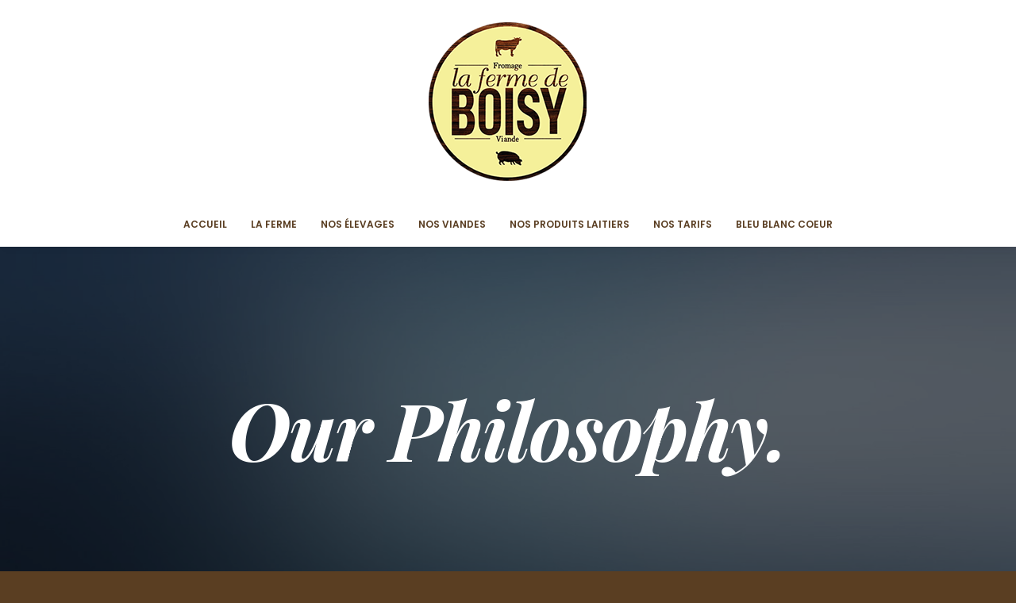

--- FILE ---
content_type: text/html; charset=UTF-8
request_url: https://fermedeboisy.fr/pages/about-creative/
body_size: 14838
content:
<!DOCTYPE html>
<html class="no-touch" lang="fr-FR" xmlns="http://www.w3.org/1999/xhtml">
<head>
<meta http-equiv="Content-Type" content="text/html; charset=UTF-8">
<meta name="viewport" content="width=device-width, initial-scale=1">
<link rel="profile" href="https://gmpg.org/xfn/11">
<link rel="pingback" href="https://fermedeboisy.fr/xmlrpc.php">
<title>About Creative &#8211; La ferme de Boisy</title>
<meta name='robots' content='max-image-preview:large' />
<link rel='dns-prefetch' href='//fonts.googleapis.com' />
<link rel="alternate" type="application/rss+xml" title="La ferme de Boisy &raquo; Flux" href="https://fermedeboisy.fr/feed/" />
<link rel="alternate" type="application/rss+xml" title="La ferme de Boisy &raquo; Flux des commentaires" href="https://fermedeboisy.fr/comments/feed/" />
<script type="text/javascript">
window._wpemojiSettings = {"baseUrl":"https:\/\/s.w.org\/images\/core\/emoji\/14.0.0\/72x72\/","ext":".png","svgUrl":"https:\/\/s.w.org\/images\/core\/emoji\/14.0.0\/svg\/","svgExt":".svg","source":{"concatemoji":"https:\/\/fermedeboisy.fr\/wp-includes\/js\/wp-emoji-release.min.js?ver=6.2.8"}};
/*! This file is auto-generated */
!function(e,a,t){var n,r,o,i=a.createElement("canvas"),p=i.getContext&&i.getContext("2d");function s(e,t){p.clearRect(0,0,i.width,i.height),p.fillText(e,0,0);e=i.toDataURL();return p.clearRect(0,0,i.width,i.height),p.fillText(t,0,0),e===i.toDataURL()}function c(e){var t=a.createElement("script");t.src=e,t.defer=t.type="text/javascript",a.getElementsByTagName("head")[0].appendChild(t)}for(o=Array("flag","emoji"),t.supports={everything:!0,everythingExceptFlag:!0},r=0;r<o.length;r++)t.supports[o[r]]=function(e){if(p&&p.fillText)switch(p.textBaseline="top",p.font="600 32px Arial",e){case"flag":return s("\ud83c\udff3\ufe0f\u200d\u26a7\ufe0f","\ud83c\udff3\ufe0f\u200b\u26a7\ufe0f")?!1:!s("\ud83c\uddfa\ud83c\uddf3","\ud83c\uddfa\u200b\ud83c\uddf3")&&!s("\ud83c\udff4\udb40\udc67\udb40\udc62\udb40\udc65\udb40\udc6e\udb40\udc67\udb40\udc7f","\ud83c\udff4\u200b\udb40\udc67\u200b\udb40\udc62\u200b\udb40\udc65\u200b\udb40\udc6e\u200b\udb40\udc67\u200b\udb40\udc7f");case"emoji":return!s("\ud83e\udef1\ud83c\udffb\u200d\ud83e\udef2\ud83c\udfff","\ud83e\udef1\ud83c\udffb\u200b\ud83e\udef2\ud83c\udfff")}return!1}(o[r]),t.supports.everything=t.supports.everything&&t.supports[o[r]],"flag"!==o[r]&&(t.supports.everythingExceptFlag=t.supports.everythingExceptFlag&&t.supports[o[r]]);t.supports.everythingExceptFlag=t.supports.everythingExceptFlag&&!t.supports.flag,t.DOMReady=!1,t.readyCallback=function(){t.DOMReady=!0},t.supports.everything||(n=function(){t.readyCallback()},a.addEventListener?(a.addEventListener("DOMContentLoaded",n,!1),e.addEventListener("load",n,!1)):(e.attachEvent("onload",n),a.attachEvent("onreadystatechange",function(){"complete"===a.readyState&&t.readyCallback()})),(e=t.source||{}).concatemoji?c(e.concatemoji):e.wpemoji&&e.twemoji&&(c(e.twemoji),c(e.wpemoji)))}(window,document,window._wpemojiSettings);
</script>
<style type="text/css">
img.wp-smiley,
img.emoji {
	display: inline !important;
	border: none !important;
	box-shadow: none !important;
	height: 1em !important;
	width: 1em !important;
	margin: 0 0.07em !important;
	vertical-align: -0.1em !important;
	background: none !important;
	padding: 0 !important;
}
</style>
	<link rel='stylesheet' id='layerslider-css' href='https://fermedeboisy.fr/wp-content/plugins/LayerSlider/assets/static/layerslider/css/layerslider.css?ver=7.1.3' type='text/css' media='all' />
<link rel='stylesheet' id='wp-block-library-css' href='https://fermedeboisy.fr/wp-includes/css/dist/block-library/style.min.css?ver=6.2.8' type='text/css' media='all' />
<link rel='stylesheet' id='classic-theme-styles-css' href='https://fermedeboisy.fr/wp-includes/css/classic-themes.min.css?ver=6.2.8' type='text/css' media='all' />
<style id='global-styles-inline-css' type='text/css'>
body{--wp--preset--color--black: #000000;--wp--preset--color--cyan-bluish-gray: #abb8c3;--wp--preset--color--white: #ffffff;--wp--preset--color--pale-pink: #f78da7;--wp--preset--color--vivid-red: #cf2e2e;--wp--preset--color--luminous-vivid-orange: #ff6900;--wp--preset--color--luminous-vivid-amber: #fcb900;--wp--preset--color--light-green-cyan: #7bdcb5;--wp--preset--color--vivid-green-cyan: #00d084;--wp--preset--color--pale-cyan-blue: #8ed1fc;--wp--preset--color--vivid-cyan-blue: #0693e3;--wp--preset--color--vivid-purple: #9b51e0;--wp--preset--gradient--vivid-cyan-blue-to-vivid-purple: linear-gradient(135deg,rgba(6,147,227,1) 0%,rgb(155,81,224) 100%);--wp--preset--gradient--light-green-cyan-to-vivid-green-cyan: linear-gradient(135deg,rgb(122,220,180) 0%,rgb(0,208,130) 100%);--wp--preset--gradient--luminous-vivid-amber-to-luminous-vivid-orange: linear-gradient(135deg,rgba(252,185,0,1) 0%,rgba(255,105,0,1) 100%);--wp--preset--gradient--luminous-vivid-orange-to-vivid-red: linear-gradient(135deg,rgba(255,105,0,1) 0%,rgb(207,46,46) 100%);--wp--preset--gradient--very-light-gray-to-cyan-bluish-gray: linear-gradient(135deg,rgb(238,238,238) 0%,rgb(169,184,195) 100%);--wp--preset--gradient--cool-to-warm-spectrum: linear-gradient(135deg,rgb(74,234,220) 0%,rgb(151,120,209) 20%,rgb(207,42,186) 40%,rgb(238,44,130) 60%,rgb(251,105,98) 80%,rgb(254,248,76) 100%);--wp--preset--gradient--blush-light-purple: linear-gradient(135deg,rgb(255,206,236) 0%,rgb(152,150,240) 100%);--wp--preset--gradient--blush-bordeaux: linear-gradient(135deg,rgb(254,205,165) 0%,rgb(254,45,45) 50%,rgb(107,0,62) 100%);--wp--preset--gradient--luminous-dusk: linear-gradient(135deg,rgb(255,203,112) 0%,rgb(199,81,192) 50%,rgb(65,88,208) 100%);--wp--preset--gradient--pale-ocean: linear-gradient(135deg,rgb(255,245,203) 0%,rgb(182,227,212) 50%,rgb(51,167,181) 100%);--wp--preset--gradient--electric-grass: linear-gradient(135deg,rgb(202,248,128) 0%,rgb(113,206,126) 100%);--wp--preset--gradient--midnight: linear-gradient(135deg,rgb(2,3,129) 0%,rgb(40,116,252) 100%);--wp--preset--duotone--dark-grayscale: url('#wp-duotone-dark-grayscale');--wp--preset--duotone--grayscale: url('#wp-duotone-grayscale');--wp--preset--duotone--purple-yellow: url('#wp-duotone-purple-yellow');--wp--preset--duotone--blue-red: url('#wp-duotone-blue-red');--wp--preset--duotone--midnight: url('#wp-duotone-midnight');--wp--preset--duotone--magenta-yellow: url('#wp-duotone-magenta-yellow');--wp--preset--duotone--purple-green: url('#wp-duotone-purple-green');--wp--preset--duotone--blue-orange: url('#wp-duotone-blue-orange');--wp--preset--font-size--small: 13px;--wp--preset--font-size--medium: 20px;--wp--preset--font-size--large: 36px;--wp--preset--font-size--x-large: 42px;--wp--preset--spacing--20: 0.44rem;--wp--preset--spacing--30: 0.67rem;--wp--preset--spacing--40: 1rem;--wp--preset--spacing--50: 1.5rem;--wp--preset--spacing--60: 2.25rem;--wp--preset--spacing--70: 3.38rem;--wp--preset--spacing--80: 5.06rem;--wp--preset--shadow--natural: 6px 6px 9px rgba(0, 0, 0, 0.2);--wp--preset--shadow--deep: 12px 12px 50px rgba(0, 0, 0, 0.4);--wp--preset--shadow--sharp: 6px 6px 0px rgba(0, 0, 0, 0.2);--wp--preset--shadow--outlined: 6px 6px 0px -3px rgba(255, 255, 255, 1), 6px 6px rgba(0, 0, 0, 1);--wp--preset--shadow--crisp: 6px 6px 0px rgba(0, 0, 0, 1);}:where(.is-layout-flex){gap: 0.5em;}body .is-layout-flow > .alignleft{float: left;margin-inline-start: 0;margin-inline-end: 2em;}body .is-layout-flow > .alignright{float: right;margin-inline-start: 2em;margin-inline-end: 0;}body .is-layout-flow > .aligncenter{margin-left: auto !important;margin-right: auto !important;}body .is-layout-constrained > .alignleft{float: left;margin-inline-start: 0;margin-inline-end: 2em;}body .is-layout-constrained > .alignright{float: right;margin-inline-start: 2em;margin-inline-end: 0;}body .is-layout-constrained > .aligncenter{margin-left: auto !important;margin-right: auto !important;}body .is-layout-constrained > :where(:not(.alignleft):not(.alignright):not(.alignfull)){max-width: var(--wp--style--global--content-size);margin-left: auto !important;margin-right: auto !important;}body .is-layout-constrained > .alignwide{max-width: var(--wp--style--global--wide-size);}body .is-layout-flex{display: flex;}body .is-layout-flex{flex-wrap: wrap;align-items: center;}body .is-layout-flex > *{margin: 0;}:where(.wp-block-columns.is-layout-flex){gap: 2em;}.has-black-color{color: var(--wp--preset--color--black) !important;}.has-cyan-bluish-gray-color{color: var(--wp--preset--color--cyan-bluish-gray) !important;}.has-white-color{color: var(--wp--preset--color--white) !important;}.has-pale-pink-color{color: var(--wp--preset--color--pale-pink) !important;}.has-vivid-red-color{color: var(--wp--preset--color--vivid-red) !important;}.has-luminous-vivid-orange-color{color: var(--wp--preset--color--luminous-vivid-orange) !important;}.has-luminous-vivid-amber-color{color: var(--wp--preset--color--luminous-vivid-amber) !important;}.has-light-green-cyan-color{color: var(--wp--preset--color--light-green-cyan) !important;}.has-vivid-green-cyan-color{color: var(--wp--preset--color--vivid-green-cyan) !important;}.has-pale-cyan-blue-color{color: var(--wp--preset--color--pale-cyan-blue) !important;}.has-vivid-cyan-blue-color{color: var(--wp--preset--color--vivid-cyan-blue) !important;}.has-vivid-purple-color{color: var(--wp--preset--color--vivid-purple) !important;}.has-black-background-color{background-color: var(--wp--preset--color--black) !important;}.has-cyan-bluish-gray-background-color{background-color: var(--wp--preset--color--cyan-bluish-gray) !important;}.has-white-background-color{background-color: var(--wp--preset--color--white) !important;}.has-pale-pink-background-color{background-color: var(--wp--preset--color--pale-pink) !important;}.has-vivid-red-background-color{background-color: var(--wp--preset--color--vivid-red) !important;}.has-luminous-vivid-orange-background-color{background-color: var(--wp--preset--color--luminous-vivid-orange) !important;}.has-luminous-vivid-amber-background-color{background-color: var(--wp--preset--color--luminous-vivid-amber) !important;}.has-light-green-cyan-background-color{background-color: var(--wp--preset--color--light-green-cyan) !important;}.has-vivid-green-cyan-background-color{background-color: var(--wp--preset--color--vivid-green-cyan) !important;}.has-pale-cyan-blue-background-color{background-color: var(--wp--preset--color--pale-cyan-blue) !important;}.has-vivid-cyan-blue-background-color{background-color: var(--wp--preset--color--vivid-cyan-blue) !important;}.has-vivid-purple-background-color{background-color: var(--wp--preset--color--vivid-purple) !important;}.has-black-border-color{border-color: var(--wp--preset--color--black) !important;}.has-cyan-bluish-gray-border-color{border-color: var(--wp--preset--color--cyan-bluish-gray) !important;}.has-white-border-color{border-color: var(--wp--preset--color--white) !important;}.has-pale-pink-border-color{border-color: var(--wp--preset--color--pale-pink) !important;}.has-vivid-red-border-color{border-color: var(--wp--preset--color--vivid-red) !important;}.has-luminous-vivid-orange-border-color{border-color: var(--wp--preset--color--luminous-vivid-orange) !important;}.has-luminous-vivid-amber-border-color{border-color: var(--wp--preset--color--luminous-vivid-amber) !important;}.has-light-green-cyan-border-color{border-color: var(--wp--preset--color--light-green-cyan) !important;}.has-vivid-green-cyan-border-color{border-color: var(--wp--preset--color--vivid-green-cyan) !important;}.has-pale-cyan-blue-border-color{border-color: var(--wp--preset--color--pale-cyan-blue) !important;}.has-vivid-cyan-blue-border-color{border-color: var(--wp--preset--color--vivid-cyan-blue) !important;}.has-vivid-purple-border-color{border-color: var(--wp--preset--color--vivid-purple) !important;}.has-vivid-cyan-blue-to-vivid-purple-gradient-background{background: var(--wp--preset--gradient--vivid-cyan-blue-to-vivid-purple) !important;}.has-light-green-cyan-to-vivid-green-cyan-gradient-background{background: var(--wp--preset--gradient--light-green-cyan-to-vivid-green-cyan) !important;}.has-luminous-vivid-amber-to-luminous-vivid-orange-gradient-background{background: var(--wp--preset--gradient--luminous-vivid-amber-to-luminous-vivid-orange) !important;}.has-luminous-vivid-orange-to-vivid-red-gradient-background{background: var(--wp--preset--gradient--luminous-vivid-orange-to-vivid-red) !important;}.has-very-light-gray-to-cyan-bluish-gray-gradient-background{background: var(--wp--preset--gradient--very-light-gray-to-cyan-bluish-gray) !important;}.has-cool-to-warm-spectrum-gradient-background{background: var(--wp--preset--gradient--cool-to-warm-spectrum) !important;}.has-blush-light-purple-gradient-background{background: var(--wp--preset--gradient--blush-light-purple) !important;}.has-blush-bordeaux-gradient-background{background: var(--wp--preset--gradient--blush-bordeaux) !important;}.has-luminous-dusk-gradient-background{background: var(--wp--preset--gradient--luminous-dusk) !important;}.has-pale-ocean-gradient-background{background: var(--wp--preset--gradient--pale-ocean) !important;}.has-electric-grass-gradient-background{background: var(--wp--preset--gradient--electric-grass) !important;}.has-midnight-gradient-background{background: var(--wp--preset--gradient--midnight) !important;}.has-small-font-size{font-size: var(--wp--preset--font-size--small) !important;}.has-medium-font-size{font-size: var(--wp--preset--font-size--medium) !important;}.has-large-font-size{font-size: var(--wp--preset--font-size--large) !important;}.has-x-large-font-size{font-size: var(--wp--preset--font-size--x-large) !important;}
.wp-block-navigation a:where(:not(.wp-element-button)){color: inherit;}
:where(.wp-block-columns.is-layout-flex){gap: 2em;}
.wp-block-pullquote{font-size: 1.5em;line-height: 1.6;}
</style>
<link rel='stylesheet' id='contact-form-7-css' href='https://fermedeboisy.fr/wp-content/plugins/contact-form-7/includes/css/styles.css?ver=5.6.4' type='text/css' media='all' />
<link rel='stylesheet' id='uncodefont-google-css' href='//fonts.googleapis.com/css?family=Poppins%3A300%2Cregular%2C500%2C600%2C700%7CDroid+Serif%3Aregular%2Citalic%2C700%2C700italic%7CDosis%3A200%2C300%2Cregular%2C500%2C600%2C700%2C800%7CPlayfair+Display%3Aregular%2Citalic%2C700%2C700italic%2C900%2C900italic%7COswald%3A300%2Cregular%2C700%7CRoboto%3A100%2C100italic%2C300%2C300italic%2Cregular%2Citalic%2C500%2C500italic%2C700%2C700italic%2C900%2C900italic%7CNunito%3A200%2C200italic%2C300%2C300italic%2Cregular%2Citalic%2C600%2C600italic%2C700%2C700italic%2C900%2C900italic%7CPacifico%3Aregular&#038;subset=devanagari%2Clatin-ext%2Clatin%2Ccyrillic%2Cvietnamese%2Cgreek%2Ccyrillic-ext%2Cgreek-ext&#038;ver=2.2.4' type='text/css' media='all' />
<link rel='stylesheet' id='uncode-style-css' href='https://fermedeboisy.fr/wp-content/themes/uncode/library/css/style.css?ver=1909005663' type='text/css' media='all' />
<style id='uncode-style-inline-css' type='text/css'>

@media (min-width: 960px) { .limit-width { max-width: 1200px; margin: auto;}}
.menu-primary ul.menu-smart > li > a, .menu-primary ul.menu-smart li.dropdown > a, .menu-primary ul.menu-smart li.mega-menu > a, .vmenu-container ul.menu-smart > li > a, .vmenu-container ul.menu-smart li.dropdown > a { text-transform: uppercase; }
#changer-back-color { transition: background-color 1000ms cubic-bezier(0.25, 1, 0.5, 1) !important; } #changer-back-color > div { transition: opacity 1000ms cubic-bezier(0.25, 1, 0.5, 1) !important; } body.bg-changer-init.disable-hover .main-wrapper .style-light,  body.bg-changer-init.disable-hover .main-wrapper .style-light h1,  body.bg-changer-init.disable-hover .main-wrapper .style-light h2, body.bg-changer-init.disable-hover .main-wrapper .style-light h3, body.bg-changer-init.disable-hover .main-wrapper .style-light h4, body.bg-changer-init.disable-hover .main-wrapper .style-light h5, body.bg-changer-init.disable-hover .main-wrapper .style-light h6, body.bg-changer-init.disable-hover .main-wrapper .style-light a, body.bg-changer-init.disable-hover .main-wrapper .style-dark, body.bg-changer-init.disable-hover .main-wrapper .style-dark h1, body.bg-changer-init.disable-hover .main-wrapper .style-dark h2, body.bg-changer-init.disable-hover .main-wrapper .style-dark h3, body.bg-changer-init.disable-hover .main-wrapper .style-dark h4, body.bg-changer-init.disable-hover .main-wrapper .style-dark h5, body.bg-changer-init.disable-hover .main-wrapper .style-dark h6, body.bg-changer-init.disable-hover .main-wrapper .style-dark a { transition: color 1000ms cubic-bezier(0.25, 1, 0.5, 1) !important; } body.bg-changer-init.disable-hover .main-wrapper .heading-text-highlight-inner { transition-property: right, background; transition-duration: 1000ms }
</style>
<link rel='stylesheet' id='uncode-icons-css' href='https://fermedeboisy.fr/wp-content/themes/uncode/library/css/uncode-icons.css?ver=1909005663' type='text/css' media='all' />
<link rel='stylesheet' id='uncode-custom-style-css' href='https://fermedeboisy.fr/wp-content/themes/uncode/library/css/style-custom.css?ver=1909005663' type='text/css' media='all' />
<style id='uncode-custom-style-inline-css' type='text/css'>
.shift_y_neg_triple {margin-top:-55px !important;}
</style>
<link rel='stylesheet' id='child-style-css' href='https://fermedeboisy.fr/wp-content/themes/uncode-child/style.css?ver=1425151647' type='text/css' media='all' />
<script type='text/javascript' src='https://fermedeboisy.fr/wp-includes/js/jquery/jquery.min.js?ver=3.6.4' id='jquery-core-js'></script>
<script type='text/javascript' src='https://fermedeboisy.fr/wp-includes/js/jquery/jquery-migrate.min.js?ver=3.4.0' id='jquery-migrate-js'></script>
<script type='text/javascript' id='layerslider-utils-js-extra'>
/* <![CDATA[ */
var LS_Meta = {"v":"7.1.3","fixGSAP":"1"};
/* ]]> */
</script>
<script type='text/javascript' src='https://fermedeboisy.fr/wp-content/plugins/LayerSlider/assets/static/layerslider/js/layerslider.utils.js?ver=7.1.3' id='layerslider-utils-js'></script>
<script type='text/javascript' src='https://fermedeboisy.fr/wp-content/plugins/LayerSlider/assets/static/layerslider/js/layerslider.kreaturamedia.jquery.js?ver=7.1.3' id='layerslider-js'></script>
<script type='text/javascript' src='https://fermedeboisy.fr/wp-content/plugins/LayerSlider/assets/static/layerslider/js/layerslider.transitions.js?ver=7.1.3' id='layerslider-transitions-js'></script>
<script type='text/javascript' src='https://fermedeboisy.fr/wp-content/plugins/revslider/public/assets/js/rbtools.min.js?ver=6.6.20' async id='tp-tools-js'></script>
<script type='text/javascript' src='https://fermedeboisy.fr/wp-content/plugins/revslider/public/assets/js/rs6.min.js?ver=6.6.20' async id='revmin-js'></script>
<script type='text/javascript' src='/wp-content/themes/uncode/library/js/ai-uncode.js' id='uncodeAI' data-home='/' data-path='/' data-breakpoints-images='258,516,720,1032,1440,2064,2880' id='ai-uncode-js'></script>
<script type='text/javascript' id='uncode-init-js-extra'>
/* <![CDATA[ */
var SiteParameters = {"days":"jours","hours":"heures","minutes":"minutes","seconds":"secondes","constant_scroll":"on","scroll_speed":"2","parallax_factor":"0.25","loading":"Chargement...","slide_name":"slide","slide_footer":"footer","ajax_url":"https:\/\/fermedeboisy.fr\/wp-admin\/admin-ajax.php","nonce_adaptive_images":"a6a177af18","nonce_srcset_async":"3fe2c938c6","enable_debug":"","block_mobile_videos":"","is_frontend_editor":"","main_width":["1200","px"],"mobile_parallax_allowed":"","wireframes_plugin_active":"","sticky_elements":"","lazyload_type":"","resize_quality":"90","register_metadata":"","bg_changer_time":"1000","update_wc_fragments":"1","optimize_shortpixel_image":"","custom_cursor_selector":"[href], .trigger-overlay, .owl-next, .owl-prev, .owl-dot, input[type=\"submit\"], button[type=\"submit\"], a[class^=\"ilightbox\"], .ilightbox-thumbnail, .ilightbox-prev, .ilightbox-next, .overlay-close, .unmodal-close, .qty-inset > span, .share-button li, .uncode-post-titles .tmb.tmb-click-area, .btn-link, .tmb-click-row .t-inside, .lg-outer button, .lg-thumb img","mobile_parallax_animation":"","lbox_enhanced":"","native_media_player":"","vimeoPlayerParams":"?autoplay=0","ajax_filter_key_search":"key","ajax_filter_key_unfilter":"unfilter","uncode_adaptive":"1","ai_breakpoints":"258,516,720,1032,1440,2064,2880"};
/* ]]> */
</script>
<script type='text/javascript' src='https://fermedeboisy.fr/wp-content/themes/uncode/library/js/init.js?ver=1909005663' id='uncode-init-js'></script>
<script></script><meta name="generator" content="Powered by LayerSlider 7.1.3 - Multi-Purpose, Responsive, Parallax, Mobile-Friendly Slider Plugin for WordPress." />
<!-- LayerSlider updates and docs at: https://layerslider.com -->
<link rel="https://api.w.org/" href="https://fermedeboisy.fr/wp-json/" /><link rel="alternate" type="application/json" href="https://fermedeboisy.fr/wp-json/wp/v2/pages/44894" /><link rel="EditURI" type="application/rsd+xml" title="RSD" href="https://fermedeboisy.fr/xmlrpc.php?rsd" />
<link rel="wlwmanifest" type="application/wlwmanifest+xml" href="https://fermedeboisy.fr/wp-includes/wlwmanifest.xml" />
<meta name="generator" content="WordPress 6.2.8" />
<link rel="canonical" href="https://fermedeboisy.fr/pages/about-creative/" />
<link rel='shortlink' href='https://fermedeboisy.fr/?p=44894' />
<link rel="alternate" type="application/json+oembed" href="https://fermedeboisy.fr/wp-json/oembed/1.0/embed?url=https%3A%2F%2Ffermedeboisy.fr%2Fpages%2Fabout-creative%2F" />
<link rel="alternate" type="text/xml+oembed" href="https://fermedeboisy.fr/wp-json/oembed/1.0/embed?url=https%3A%2F%2Ffermedeboisy.fr%2Fpages%2Fabout-creative%2F&#038;format=xml" />
<style type="text/css">.recentcomments a{display:inline !important;padding:0 !important;margin:0 !important;}</style><meta name="generator" content="Powered by Slider Revolution 6.6.20 - responsive, Mobile-Friendly Slider Plugin for WordPress with comfortable drag and drop interface." />
<script>function setREVStartSize(e){
			//window.requestAnimationFrame(function() {
				window.RSIW = window.RSIW===undefined ? window.innerWidth : window.RSIW;
				window.RSIH = window.RSIH===undefined ? window.innerHeight : window.RSIH;
				try {
					var pw = document.getElementById(e.c).parentNode.offsetWidth,
						newh;
					pw = pw===0 || isNaN(pw) || (e.l=="fullwidth" || e.layout=="fullwidth") ? window.RSIW : pw;
					e.tabw = e.tabw===undefined ? 0 : parseInt(e.tabw);
					e.thumbw = e.thumbw===undefined ? 0 : parseInt(e.thumbw);
					e.tabh = e.tabh===undefined ? 0 : parseInt(e.tabh);
					e.thumbh = e.thumbh===undefined ? 0 : parseInt(e.thumbh);
					e.tabhide = e.tabhide===undefined ? 0 : parseInt(e.tabhide);
					e.thumbhide = e.thumbhide===undefined ? 0 : parseInt(e.thumbhide);
					e.mh = e.mh===undefined || e.mh=="" || e.mh==="auto" ? 0 : parseInt(e.mh,0);
					if(e.layout==="fullscreen" || e.l==="fullscreen")
						newh = Math.max(e.mh,window.RSIH);
					else{
						e.gw = Array.isArray(e.gw) ? e.gw : [e.gw];
						for (var i in e.rl) if (e.gw[i]===undefined || e.gw[i]===0) e.gw[i] = e.gw[i-1];
						e.gh = e.el===undefined || e.el==="" || (Array.isArray(e.el) && e.el.length==0)? e.gh : e.el;
						e.gh = Array.isArray(e.gh) ? e.gh : [e.gh];
						for (var i in e.rl) if (e.gh[i]===undefined || e.gh[i]===0) e.gh[i] = e.gh[i-1];
											
						var nl = new Array(e.rl.length),
							ix = 0,
							sl;
						e.tabw = e.tabhide>=pw ? 0 : e.tabw;
						e.thumbw = e.thumbhide>=pw ? 0 : e.thumbw;
						e.tabh = e.tabhide>=pw ? 0 : e.tabh;
						e.thumbh = e.thumbhide>=pw ? 0 : e.thumbh;
						for (var i in e.rl) nl[i] = e.rl[i]<window.RSIW ? 0 : e.rl[i];
						sl = nl[0];
						for (var i in nl) if (sl>nl[i] && nl[i]>0) { sl = nl[i]; ix=i;}
						var m = pw>(e.gw[ix]+e.tabw+e.thumbw) ? 1 : (pw-(e.tabw+e.thumbw)) / (e.gw[ix]);
						newh =  (e.gh[ix] * m) + (e.tabh + e.thumbh);
					}
					var el = document.getElementById(e.c);
					if (el!==null && el) el.style.height = newh+"px";
					el = document.getElementById(e.c+"_wrapper");
					if (el!==null && el) {
						el.style.height = newh+"px";
						el.style.display = "block";
					}
				} catch(e){
					console.log("Failure at Presize of Slider:" + e)
				}
			//});
		  };</script>
		<style type="text/css" id="wp-custom-css">
			.post-info .date-info{ 
display: none; 
} 

.post-info .category-info{ 
display: none; 
} 

.post-info .author-info{ 
display: none; 
}		</style>
		<noscript><style> .wpb_animate_when_almost_visible { opacity: 1; }</style></noscript></head>
<body data-rsssl=1 class="page-template-default page page-id-44894 page-child parent-pageid-36601 wp-custom-logo  style-accent-bg group-blog hormenu-position-left megamenu-full-submenu hmenu-center header-full-width main-center-align menu-mobile-animated menu-mobile-centered mobile-parallax-not-allowed ilb-no-bounce unreg qw-body-scroll-disabled wpb-js-composer js-comp-ver-7.2 vc_responsive" data-border="0">
		<div id="vh_layout_help"></div><svg xmlns="http://www.w3.org/2000/svg" viewBox="0 0 0 0" width="0" height="0" focusable="false" role="none" style="visibility: hidden; position: absolute; left: -9999px; overflow: hidden;" ><defs><filter id="wp-duotone-dark-grayscale"><feColorMatrix color-interpolation-filters="sRGB" type="matrix" values=" .299 .587 .114 0 0 .299 .587 .114 0 0 .299 .587 .114 0 0 .299 .587 .114 0 0 " /><feComponentTransfer color-interpolation-filters="sRGB" ><feFuncR type="table" tableValues="0 0.49803921568627" /><feFuncG type="table" tableValues="0 0.49803921568627" /><feFuncB type="table" tableValues="0 0.49803921568627" /><feFuncA type="table" tableValues="1 1" /></feComponentTransfer><feComposite in2="SourceGraphic" operator="in" /></filter></defs></svg><svg xmlns="http://www.w3.org/2000/svg" viewBox="0 0 0 0" width="0" height="0" focusable="false" role="none" style="visibility: hidden; position: absolute; left: -9999px; overflow: hidden;" ><defs><filter id="wp-duotone-grayscale"><feColorMatrix color-interpolation-filters="sRGB" type="matrix" values=" .299 .587 .114 0 0 .299 .587 .114 0 0 .299 .587 .114 0 0 .299 .587 .114 0 0 " /><feComponentTransfer color-interpolation-filters="sRGB" ><feFuncR type="table" tableValues="0 1" /><feFuncG type="table" tableValues="0 1" /><feFuncB type="table" tableValues="0 1" /><feFuncA type="table" tableValues="1 1" /></feComponentTransfer><feComposite in2="SourceGraphic" operator="in" /></filter></defs></svg><svg xmlns="http://www.w3.org/2000/svg" viewBox="0 0 0 0" width="0" height="0" focusable="false" role="none" style="visibility: hidden; position: absolute; left: -9999px; overflow: hidden;" ><defs><filter id="wp-duotone-purple-yellow"><feColorMatrix color-interpolation-filters="sRGB" type="matrix" values=" .299 .587 .114 0 0 .299 .587 .114 0 0 .299 .587 .114 0 0 .299 .587 .114 0 0 " /><feComponentTransfer color-interpolation-filters="sRGB" ><feFuncR type="table" tableValues="0.54901960784314 0.98823529411765" /><feFuncG type="table" tableValues="0 1" /><feFuncB type="table" tableValues="0.71764705882353 0.25490196078431" /><feFuncA type="table" tableValues="1 1" /></feComponentTransfer><feComposite in2="SourceGraphic" operator="in" /></filter></defs></svg><svg xmlns="http://www.w3.org/2000/svg" viewBox="0 0 0 0" width="0" height="0" focusable="false" role="none" style="visibility: hidden; position: absolute; left: -9999px; overflow: hidden;" ><defs><filter id="wp-duotone-blue-red"><feColorMatrix color-interpolation-filters="sRGB" type="matrix" values=" .299 .587 .114 0 0 .299 .587 .114 0 0 .299 .587 .114 0 0 .299 .587 .114 0 0 " /><feComponentTransfer color-interpolation-filters="sRGB" ><feFuncR type="table" tableValues="0 1" /><feFuncG type="table" tableValues="0 0.27843137254902" /><feFuncB type="table" tableValues="0.5921568627451 0.27843137254902" /><feFuncA type="table" tableValues="1 1" /></feComponentTransfer><feComposite in2="SourceGraphic" operator="in" /></filter></defs></svg><svg xmlns="http://www.w3.org/2000/svg" viewBox="0 0 0 0" width="0" height="0" focusable="false" role="none" style="visibility: hidden; position: absolute; left: -9999px; overflow: hidden;" ><defs><filter id="wp-duotone-midnight"><feColorMatrix color-interpolation-filters="sRGB" type="matrix" values=" .299 .587 .114 0 0 .299 .587 .114 0 0 .299 .587 .114 0 0 .299 .587 .114 0 0 " /><feComponentTransfer color-interpolation-filters="sRGB" ><feFuncR type="table" tableValues="0 0" /><feFuncG type="table" tableValues="0 0.64705882352941" /><feFuncB type="table" tableValues="0 1" /><feFuncA type="table" tableValues="1 1" /></feComponentTransfer><feComposite in2="SourceGraphic" operator="in" /></filter></defs></svg><svg xmlns="http://www.w3.org/2000/svg" viewBox="0 0 0 0" width="0" height="0" focusable="false" role="none" style="visibility: hidden; position: absolute; left: -9999px; overflow: hidden;" ><defs><filter id="wp-duotone-magenta-yellow"><feColorMatrix color-interpolation-filters="sRGB" type="matrix" values=" .299 .587 .114 0 0 .299 .587 .114 0 0 .299 .587 .114 0 0 .299 .587 .114 0 0 " /><feComponentTransfer color-interpolation-filters="sRGB" ><feFuncR type="table" tableValues="0.78039215686275 1" /><feFuncG type="table" tableValues="0 0.94901960784314" /><feFuncB type="table" tableValues="0.35294117647059 0.47058823529412" /><feFuncA type="table" tableValues="1 1" /></feComponentTransfer><feComposite in2="SourceGraphic" operator="in" /></filter></defs></svg><svg xmlns="http://www.w3.org/2000/svg" viewBox="0 0 0 0" width="0" height="0" focusable="false" role="none" style="visibility: hidden; position: absolute; left: -9999px; overflow: hidden;" ><defs><filter id="wp-duotone-purple-green"><feColorMatrix color-interpolation-filters="sRGB" type="matrix" values=" .299 .587 .114 0 0 .299 .587 .114 0 0 .299 .587 .114 0 0 .299 .587 .114 0 0 " /><feComponentTransfer color-interpolation-filters="sRGB" ><feFuncR type="table" tableValues="0.65098039215686 0.40392156862745" /><feFuncG type="table" tableValues="0 1" /><feFuncB type="table" tableValues="0.44705882352941 0.4" /><feFuncA type="table" tableValues="1 1" /></feComponentTransfer><feComposite in2="SourceGraphic" operator="in" /></filter></defs></svg><svg xmlns="http://www.w3.org/2000/svg" viewBox="0 0 0 0" width="0" height="0" focusable="false" role="none" style="visibility: hidden; position: absolute; left: -9999px; overflow: hidden;" ><defs><filter id="wp-duotone-blue-orange"><feColorMatrix color-interpolation-filters="sRGB" type="matrix" values=" .299 .587 .114 0 0 .299 .587 .114 0 0 .299 .587 .114 0 0 .299 .587 .114 0 0 " /><feComponentTransfer color-interpolation-filters="sRGB" ><feFuncR type="table" tableValues="0.098039215686275 1" /><feFuncG type="table" tableValues="0 0.66274509803922" /><feFuncB type="table" tableValues="0.84705882352941 0.41960784313725" /><feFuncA type="table" tableValues="1 1" /></feComponentTransfer><feComposite in2="SourceGraphic" operator="in" /></filter></defs></svg><div class="body-borders" data-border="0"><div class="top-border body-border-shadow"></div><div class="right-border body-border-shadow"></div><div class="bottom-border body-border-shadow"></div><div class="left-border body-border-shadow"></div><div class="top-border style-light-bg"></div><div class="right-border style-light-bg"></div><div class="bottom-border style-light-bg"></div><div class="left-border style-light-bg"></div></div>	<div class="box-wrapper">
		<div class="box-container">
		<script type="text/javascript" id="initBox">UNCODE.initBox();</script>
		<div class="menu-wrapper menu-hide-only menu-no-arrows menu-animated style-light-original"><div class="navbar menu-secondary menu-primary menu-light submenu-dark style-light-original single-h-padding">
														<div class="menu-container-mobile  style-color-xsdn-bg menu-borders menu-hide">
															<div class="row-menu style-light-bg">
																<div class="row-menu-inner">
																	<div id="logo-container-mobile" class="col-lg-0 logo-container">
																		<div id="main-logo" class="navbar-header style-light">
																			<a href="https://fermedeboisy.fr" class="navbar-brand"><div class="logo-customizer"><img decoding="async" src="https://fermedeboisy.fr/wp-content/uploads/2024/01/cropped-Logo_ferme_de_boisy_en_tete.png" alt="La ferme de Boisy" width="200" height="200" /></div></a>
																		</div>
																	</div>
																</div>
																<div class="mmb-container"><div class="mobile-additional-icons"></div><div class="mobile-menu-button mobile-menu-button-light lines-button"><span class="lines"><span></span></span></div></div>
															</div>
														</div>
													</div>
													<header id="masthead" class="navbar menu-primary menu-light submenu-dark style-light-original single-h-padding">
														<div class="menu-container menu-hide style-color-xsdn-bg menu-borders menu-shadows">
															<div class="row-menu">
																<div class="row-menu-inner">
																	<div class="col-lg-12 main-menu-container middle">
																		<div class="menu-horizontal menu-dd-shadow-lg ">
																			<div class="menu-horizontal-inner">
																				<div class="nav navbar-nav navbar-main navbar-nav-last"><ul id="menu-menu-boisy" class="menu-primary-inner menu-smart sm"><li id="menu-item-65921" class="menu-item menu-item-type-post_type menu-item-object-page menu-item-home menu-item-65921 menu-item-link"><a title="Accueil" href="https://fermedeboisy.fr/">Accueil<i class="fa fa-angle-right fa-dropdown"></i></a></li>
<li id="menu-item-65919" class="menu-item menu-item-type-post_type menu-item-object-page menu-item-65919 menu-item-link"><a title="La Ferme" href="https://fermedeboisy.fr/pages/gaec-de-boisy-2/">La Ferme<i class="fa fa-angle-right fa-dropdown"></i></a></li>
<li id="menu-item-65935" class="menu-item menu-item-type-post_type menu-item-object-page menu-item-65935 menu-item-link"><a title="Nos élevages" href="https://fermedeboisy.fr/pages/notre-elevage/">Nos élevages<i class="fa fa-angle-right fa-dropdown"></i></a></li>
<li id="menu-item-65940" class="menu-item menu-item-type-post_type menu-item-object-page menu-item-65940 menu-item-link"><a title="Nos viandes" href="https://fermedeboisy.fr/pages/nos-viandes-2/">Nos viandes<i class="fa fa-angle-right fa-dropdown"></i></a></li>
<li id="menu-item-65948" class="menu-item menu-item-type-post_type menu-item-object-page menu-item-65948 menu-item-link"><a title="Nos produits laitiers" href="https://fermedeboisy.fr/pages/nos-produits-laitiers/">Nos produits laitiers<i class="fa fa-angle-right fa-dropdown"></i></a></li>
<li id="menu-item-66696" class="menu-item menu-item-type-custom menu-item-object-custom menu-item-66696 menu-item-link"><a title="Nos tarifs" href="https://fermedeboisy.fr/pages/tarifs/">Nos tarifs<i class="fa fa-angle-right fa-dropdown"></i></a></li>
<li id="menu-item-66619" class="menu-item menu-item-type-custom menu-item-object-custom menu-item-66619 menu-item-link"><a title="Bleu Blanc Coeur" href="https://fermedeboisy.fr/pages/bleu-blanc-coeur/">Bleu Blanc Coeur<i class="fa fa-angle-right fa-dropdown"></i></a></li>
</ul></div></div>
																		</div>
																	</div>
																</div>
															</div></div>
													</header>
												</div>			<script type="text/javascript" id="fixMenuHeight">UNCODE.fixMenuHeight();</script>
			<div class="main-wrapper">
				<div class="main-container">
					<div class="page-wrapper">
						<div class="sections-container">
<div id="page-header"><div class="header-wrapper header-uncode-block">
									<div data-parent="true" class="vc_row style-color-nhtu-bg row-container with-parallax boomapps_vcrow" id="row-unique-0"><div class="row-background background-element">
											<div class="background-wrapper">
												<div class="background-inner adaptive-async" style="background-image: url(https://fermedeboisy.fr/wp-content/uploads/2017/07/photo-placeholder-6-uai-258x172.jpg);background-repeat: no-repeat;background-position: center bottom;background-size: cover;" data-uniqueid="26543-144927" data-guid="https://fermedeboisy.fr/wp-content/uploads/2017/07/photo-placeholder-6.jpg" data-path="2017/07/photo-placeholder-6.jpg" data-width="1920" data-height="1280" data-singlew="12" data-singleh="null" data-crop=""></div>
												<div class="block-bg-overlay style-color-wayh-bg" style="opacity: 0.6;"></div>
											</div>
										</div><div class="row limit-width row-parent row-header" data-height-ratio="80"><div class="wpb_row row-inner"><div class="wpb_column pos-middle pos-center align_center column_parent col-lg-12 boomapps_vccolumn single-internal-gutter"><div class="uncol style-dark"  ><div class="uncoltable"><div class="uncell  boomapps_vccolumn no-block-padding" ><div class="uncont"><div class="vc_custom_heading_wrap "><div class="heading-text el-text zoom-out animate_when_almost_visible" data-delay="600"><h1 class="font-202503 fontsize-445851 fontheight-179065 fontspace-781688" ><i><span>Our Philosophy.</span></i></h1></div><div class="clear"></div></div></div></div></div></div></div><script id="script-row-unique-0" data-row="script-row-unique-0" type="text/javascript" class="vc_controls">UNCODE.initRow(document.getElementById("row-unique-0"));</script></div></div></div></div></div><script type="text/javascript">UNCODE.initHeader();</script><article id="post-44894" class="page-body style-color-xsdn-bg post-44894 page type-page status-publish hentry">
						<div class="post-wrapper">
							<div class="post-body"><div class="post-content un-no-sidebar-layout"><div data-parent="true" class="vc_row row-container boomapps_vcrow" id="row-unique-1"><div class="row unequal col-no-gutter no-top-padding no-bottom-padding no-h-padding full-width row-parent"><div class="wpb_row row-inner"><div class="wpb_column pos-middle pos-center align_left align_center_tablet align_center_mobile column_parent col-lg-6 boomapps_vccolumn single-internal-gutter"><div class="uncol style-dark font-762333"  ><div class="uncoltable"><div class="uncell  boomapps_vccolumn triple-block-padding style-color-rgdb-bg" ><div class="uncont"><div class="vc_custom_heading_wrap "><div class="heading-text el-text" ><h3 class="font-202503 h1 fontspace-781688" ><span>Our approach.</span></h3><hr class="separator-break separator-accent" /></div><div class="clear"></div></div><div class="uncode_text_column text-lead" ><p>We design products, packaging and user experiences with a unique research based process i call Informed Creativity. Our work has been recognised with multiple international awards and widely covered in the press.</p>
</div></div></div></div></div></div><div class="wpb_column pos-middle pos-center align_left align_center_tablet align_center_mobile column_parent col-lg-3 boomapps_vccolumn single-internal-gutter"><div class="uncol style-dark font-762333"  ><div class="uncoltable"><div class="uncell  boomapps_vccolumn triple-block-padding style-color-wayh-bg" ><div class="uncont"><div class="vc_custom_heading_wrap "><div class="heading-text el-text" ><h3 class="font-202503 h1 fontspace-781688 text-capitalize" ><span>Our Mission.</span></h3><hr class="separator-break separator-accent" /></div><div class="clear"></div></div><div class="uncode_text_column text-lead" ><p>We work for the innovative and best-loved companies in the world.</p>
</div></div></div></div></div></div><div class="wpb_column pos-middle pos-center align_center column_parent col-lg-3 boomapps_vccolumn one-internal-gutter"><div class="uncol style-dark font-762333"  ><div class="uncoltable"><div class="uncell  boomapps_vccolumn triple-block-padding style-accent-bg" ><div class="uncont"><div class="vc_custom_heading_wrap tablet-hidden mobile-hidden"><div class="heading-text el-text" ><h3 class="font-202503 fontsize-155944 fontspace-781688 text-capitalize" ><span>We are</span><span>designers.</span></h3><hr class="separator-break separator-accent" /></div><div class="clear"></div></div><span class="btn-container" ><a href="#" class="custom-link btn btn-default btn-circle btn-outline btn-icon-left">Contact us</a></span></div></div></div></div></div><script id="script-row-unique-1" data-row="script-row-unique-1" type="text/javascript" class="vc_controls">UNCODE.initRow(document.getElementById("row-unique-1"));</script></div></div></div><div data-parent="true" class="vc_row row-container boomapps_vcrow" id="row-unique-2"><div class="row triple-top-padding triple-bottom-padding single-h-padding limit-width row-parent"><div class="wpb_row row-inner"><div class="wpb_column pos-middle pos-center align_center column_parent col-lg-12 boomapps_vccolumn single-internal-gutter"><div class="uncol style-light font-762333"  ><div class="uncoltable"><div class="uncell  boomapps_vccolumn" ><div class="uncont no-block-padding col-custom-width" style="max-width:900px;"><div class="vc_custom_heading_wrap "><div class="heading-text el-text" ><h2 class="font-202503 fontsize-155944 fontspace-781688" ><span>Meet the Team</span></h2><hr class="separator-break separator-accent" /><div class="text-lead"><p>We design and develop services for customers of all sizes, specializing in creating stylish, modern websites, web services and online stores.</p>
</div></div><div class="clear"></div></div></div></div></div></div></div><script id="script-row-unique-2" data-row="script-row-unique-2" type="text/javascript" class="vc_controls">UNCODE.initRow(document.getElementById("row-unique-2"));</script></div></div></div><div data-parent="true" class="vc_row row-container boomapps_vcrow" id="row-unique-3"><div class="row col-no-gutter no-top-padding no-bottom-padding no-h-padding full-width row-parent"><div class="wpb_row row-inner"><script id="script-row-unique-3" data-row="script-row-unique-3" type="text/javascript" class="vc_controls">UNCODE.initRow(document.getElementById("row-unique-3"));</script></div></div></div><div data-parent="true" class="vc_row row-container boomapps_vcrow" id="row-unique-4"><div class="row unequal col-no-gutter no-top-padding no-bottom-padding no-h-padding full-width row-parent"><div class="wpb_row row-inner"><script id="script-row-unique-4" data-row="script-row-unique-4" type="text/javascript" class="vc_controls">UNCODE.initRow(document.getElementById("row-unique-4"));</script></div></div></div><div data-parent="true" class="vc_row row-container boomapps_vcrow" id="row-unique-5"><div class="row col-no-gutter no-top-padding no-bottom-padding no-h-padding full-width row-parent"><div class="wpb_row row-inner"><div class="wpb_column pos-top pos-center align_left column_parent col-lg-12 boomapps_vccolumn single-internal-gutter"><div class="uncol style-light font-762333"  ><div class="uncoltable"><div class="uncell  boomapps_vccolumn no-block-padding" ><div class="uncont"><div id="gallery-3377778" class="isotope-system isotope-general-light grid-general-light">
				
	<div class="isotope-wrapper grid-wrapper no-gutter style-color-wayh-bg">
						<div class="isotope-container isotope-layout style-metro" data-type="metro" data-layout="masonry" data-lg="1000" data-md="1000" data-sm="100">
<div class="tmb tmb-iso-w4 tmb-iso-h4 tmb-light tmb-overlay-gradient-bottom tmb-text-showed tmb-overlay-text-anim tmb-reveal-bottom tmb-overlay-showed tmb-overlay-anim tmb-overlay-bottom tmb-overlay-text-left tmb-text-space-reduced tmb-desaturated tmb-image-anim tmb-entry-title-capitalize tmb-id-13763  tmb-media-first tmb-media-last tmb-content-overlay tmb-no-bg tmb-lightbox" ><div class="t-inside animate_when_almost_visible bottom-t-top" data-delay="200"><div class="t-entry-visual"><div class="t-entry-visual-tc"><div class="t-entry-visual-cont"><div class="t-entry-visual-overlay"><div class="t-entry-visual-overlay-in style-color-wayh-bg" style="opacity: 0.8;"></div></div><div class="t-overlay-wrap"><div class="t-overlay-inner">
														<div class="t-overlay-content">
															<div class="t-overlay-text single-block-padding"><div class="t-entry"><h3 class="t-entry-title font-202503 h4 fontspace-781688 title-scale">Demo media 1891162106</h3><p class="t-entry-meta"><span>Owner & CEO</span></p></div></div></div></div></div><a href="https://fermedeboisy.fr/wp-content/uploads/2017/07/photo-placeholder-12.jpg" class="t-background-click" data-active="1" data-lbox="ilightbox_gallery-3377778" data-options="width:1920,height:1280,thumbnail: 'https://fermedeboisy.fr/wp-content/uploads/2017/07/photo-placeholder-12.jpg'">
												<div class="t-background-cover adaptive-async" style="background-image:url('https://fermedeboisy.fr/wp-content/uploads/2017/07/photo-placeholder-12-uai-258x258.jpg')" data-uniqueid="13763-753514" data-guid="https://fermedeboisy.fr/wp-content/uploads/2017/07/photo-placeholder-12.jpg" data-path="2017/07/photo-placeholder-12.jpg" data-width="1920" data-height="1280" data-singlew="4" data-singleh="4" data-crop="1"></div>
											</a></div>
					</div>
				</div></div></div><div class="tmb tmb-iso-w2 tmb-iso-h2 tmb-light tmb-overlay-gradient-bottom tmb-text-showed tmb-overlay-text-anim tmb-reveal-bottom tmb-overlay-showed tmb-overlay-anim tmb-overlay-bottom tmb-overlay-text-left tmb-text-space-reduced tmb-desaturated tmb-image-anim tmb-entry-title-capitalize tmb-id-13771  tmb-media-first tmb-media-last tmb-content-overlay tmb-no-bg tmb-lightbox" ><div class="t-inside animate_when_almost_visible bottom-t-top" data-delay="200"><div class="t-entry-visual"><div class="t-entry-visual-tc"><div class="t-entry-visual-cont"><div class="t-entry-visual-overlay"><div class="t-entry-visual-overlay-in style-color-wayh-bg" style="opacity: 0.8;"></div></div><div class="t-overlay-wrap"><div class="t-overlay-inner">
														<div class="t-overlay-content">
															<div class="t-overlay-text single-block-padding"><div class="t-entry"><h3 class="t-entry-title font-202503 h4 fontspace-781688 title-scale">Demo media 420725123</h3><p class="t-entry-meta"><span>Sales & Marketing Manager</span></p></div></div></div></div></div><a href="https://fermedeboisy.fr/wp-content/uploads/2017/07/photo-placeholder-8.jpg" class="t-background-click" data-active="1" data-lbox="ilightbox_gallery-3377778" data-options="width:1920,height:1280,thumbnail: 'https://fermedeboisy.fr/wp-content/uploads/2017/07/photo-placeholder-8.jpg'">
												<div class="t-background-cover adaptive-async" style="background-image:url('https://fermedeboisy.fr/wp-content/uploads/2017/07/photo-placeholder-8-uai-258x258.jpg')" data-uniqueid="13771-101046" data-guid="https://fermedeboisy.fr/wp-content/uploads/2017/07/photo-placeholder-8.jpg" data-path="2017/07/photo-placeholder-8.jpg" data-width="1920" data-height="1280" data-singlew="2" data-singleh="2" data-crop="1"></div>
											</a></div>
					</div>
				</div></div></div><div class="tmb tmb-iso-w2 tmb-iso-h2 tmb-light tmb-overlay-gradient-bottom tmb-text-showed tmb-overlay-text-anim tmb-reveal-bottom tmb-overlay-showed tmb-overlay-anim tmb-overlay-bottom tmb-overlay-text-left tmb-text-space-reduced tmb-desaturated tmb-image-anim tmb-entry-title-capitalize tmb-id-13768  tmb-media-first tmb-media-last tmb-content-overlay tmb-no-bg tmb-lightbox" ><div class="t-inside animate_when_almost_visible bottom-t-top" data-delay="200"><div class="t-entry-visual"><div class="t-entry-visual-tc"><div class="t-entry-visual-cont"><div class="t-entry-visual-overlay"><div class="t-entry-visual-overlay-in style-color-wayh-bg" style="opacity: 0.8;"></div></div><div class="t-overlay-wrap"><div class="t-overlay-inner">
														<div class="t-overlay-content">
															<div class="t-overlay-text single-block-padding"><div class="t-entry"><h3 class="t-entry-title font-202503 h4 fontspace-781688 title-scale">Demo media 407579472</h3><p class="t-entry-meta"><span>Co-Founder & Implementation Engineer</span></p></div></div></div></div></div><a href="https://fermedeboisy.fr/wp-content/uploads/2017/07/photo-placeholder-7.jpg" class="t-background-click" data-active="1" data-lbox="ilightbox_gallery-3377778" data-options="width:1920,height:1280,thumbnail: 'https://fermedeboisy.fr/wp-content/uploads/2017/07/photo-placeholder-7.jpg'">
												<div class="t-background-cover adaptive-async" style="background-image:url('https://fermedeboisy.fr/wp-content/uploads/2017/07/photo-placeholder-7-uai-258x258.jpg')" data-uniqueid="13768-199916" data-guid="https://fermedeboisy.fr/wp-content/uploads/2017/07/photo-placeholder-7.jpg" data-path="2017/07/photo-placeholder-7.jpg" data-width="1920" data-height="1280" data-singlew="2" data-singleh="2" data-crop="1"></div>
											</a></div>
					</div>
				</div></div></div><div class="tmb tmb-iso-w2 tmb-iso-h2 tmb-light tmb-overlay-gradient-bottom tmb-text-showed tmb-overlay-text-anim tmb-reveal-bottom tmb-overlay-showed tmb-overlay-anim tmb-overlay-bottom tmb-overlay-text-left tmb-text-space-reduced tmb-desaturated tmb-image-anim tmb-entry-title-capitalize tmb-id-13769  tmb-media-first tmb-media-last tmb-content-overlay tmb-no-bg tmb-lightbox" ><div class="t-inside animate_when_almost_visible bottom-t-top" data-delay="200"><div class="t-entry-visual"><div class="t-entry-visual-tc"><div class="t-entry-visual-cont"><div class="t-entry-visual-overlay"><div class="t-entry-visual-overlay-in style-color-wayh-bg" style="opacity: 0.8;"></div></div><div class="t-overlay-wrap"><div class="t-overlay-inner">
														<div class="t-overlay-content">
															<div class="t-overlay-text single-block-padding"><div class="t-entry"><h3 class="t-entry-title font-202503 h4 fontspace-781688 title-scale">Demo media 1340307413</h3><p class="t-entry-meta"><span>Senior Designer</span></p></div></div></div></div></div><a href="https://fermedeboisy.fr/wp-content/uploads/2017/07/photo-placeholder-13.jpg" class="t-background-click" data-active="1" data-lbox="ilightbox_gallery-3377778" data-options="width:1920,height:1280,thumbnail: 'https://fermedeboisy.fr/wp-content/uploads/2017/07/photo-placeholder-13.jpg'">
												<div class="t-background-cover adaptive-async" style="background-image:url('https://fermedeboisy.fr/wp-content/uploads/2017/07/photo-placeholder-13-uai-258x258.jpg')" data-uniqueid="13769-180895" data-guid="https://fermedeboisy.fr/wp-content/uploads/2017/07/photo-placeholder-13.jpg" data-path="2017/07/photo-placeholder-13.jpg" data-width="1920" data-height="1280" data-singlew="2" data-singleh="2" data-crop="1"></div>
											</a></div>
					</div>
				</div></div></div><div class="tmb tmb-iso-w2 tmb-iso-h2 tmb-light tmb-overlay-gradient-bottom tmb-text-showed tmb-overlay-text-anim tmb-reveal-bottom tmb-overlay-showed tmb-overlay-anim tmb-overlay-bottom tmb-overlay-text-left tmb-text-space-reduced tmb-desaturated tmb-image-anim tmb-entry-title-capitalize tmb-id-13770  tmb-media-first tmb-media-last tmb-content-overlay tmb-no-bg tmb-lightbox" ><div class="t-inside animate_when_almost_visible bottom-t-top" data-delay="200"><div class="t-entry-visual"><div class="t-entry-visual-tc"><div class="t-entry-visual-cont"><div class="t-entry-visual-overlay"><div class="t-entry-visual-overlay-in style-color-wayh-bg" style="opacity: 0.8;"></div></div><div class="t-overlay-wrap"><div class="t-overlay-inner">
														<div class="t-overlay-content">
															<div class="t-overlay-text single-block-padding"><div class="t-entry"><h3 class="t-entry-title font-202503 h4 fontspace-781688 title-scale">Demo media 1942215778</h3><p class="t-entry-meta"><span>Web Designer</span></p></div></div></div></div></div><a href="https://fermedeboisy.fr/wp-content/uploads/2017/07/photo-placeholder-16.jpg" class="t-background-click" data-active="1" data-lbox="ilightbox_gallery-3377778" data-options="width:1920,height:1280,thumbnail: 'https://fermedeboisy.fr/wp-content/uploads/2017/07/photo-placeholder-16.jpg'">
												<div class="t-background-cover adaptive-async" style="background-image:url('https://fermedeboisy.fr/wp-content/uploads/2017/07/photo-placeholder-16-uai-258x258.jpg')" data-uniqueid="13770-477728" data-guid="https://fermedeboisy.fr/wp-content/uploads/2017/07/photo-placeholder-16.jpg" data-path="2017/07/photo-placeholder-16.jpg" data-width="1920" data-height="1280" data-singlew="2" data-singleh="2" data-crop="1"></div>
											</a></div>
					</div>
				</div></div></div><div class="tmb tmb-iso-w4 tmb-iso-h4 tmb-light tmb-overlay-gradient-bottom tmb-text-showed tmb-overlay-text-anim tmb-reveal-bottom tmb-overlay-showed tmb-overlay-anim tmb-overlay-bottom tmb-overlay-text-left tmb-text-space-reduced tmb-desaturated tmb-image-anim tmb-entry-title-capitalize tmb-id-13766  tmb-media-first tmb-media-last tmb-content-overlay tmb-no-bg tmb-lightbox" ><div class="t-inside animate_when_almost_visible bottom-t-top" data-delay="200"><div class="t-entry-visual"><div class="t-entry-visual-tc"><div class="t-entry-visual-cont"><div class="t-entry-visual-overlay"><div class="t-entry-visual-overlay-in style-color-wayh-bg" style="opacity: 0.8;"></div></div><div class="t-overlay-wrap"><div class="t-overlay-inner">
														<div class="t-overlay-content">
															<div class="t-overlay-text single-block-padding"><div class="t-entry"><h3 class="t-entry-title font-202503 h4 fontspace-781688 title-scale">Demo media 325962857</h3><p class="t-entry-meta"><span>Graphic Designer</span></p></div></div></div></div></div><a href="https://fermedeboisy.fr/wp-content/uploads/2017/07/photo-placeholder-13.jpg" class="t-background-click" data-active="1" data-lbox="ilightbox_gallery-3377778" data-options="width:1920,height:1280,thumbnail: 'https://fermedeboisy.fr/wp-content/uploads/2017/07/photo-placeholder-13.jpg'">
												<div class="t-background-cover adaptive-async" style="background-image:url('https://fermedeboisy.fr/wp-content/uploads/2017/07/photo-placeholder-13-uai-258x258.jpg')" data-uniqueid="13766-716861" data-guid="https://fermedeboisy.fr/wp-content/uploads/2017/07/photo-placeholder-13.jpg" data-path="2017/07/photo-placeholder-13.jpg" data-width="1920" data-height="1280" data-singlew="4" data-singleh="4" data-crop="1"></div>
											</a></div>
					</div>
				</div></div></div><div class="tmb tmb-iso-w2 tmb-iso-h2 tmb-light tmb-overlay-gradient-bottom tmb-text-showed tmb-overlay-text-anim tmb-reveal-bottom tmb-overlay-showed tmb-overlay-anim tmb-overlay-bottom tmb-overlay-text-left tmb-text-space-reduced tmb-desaturated tmb-image-anim tmb-entry-title-capitalize tmb-id-13764  tmb-media-first tmb-media-last tmb-content-overlay tmb-no-bg tmb-lightbox" ><div class="t-inside animate_when_almost_visible bottom-t-top" data-delay="200"><div class="t-entry-visual"><div class="t-entry-visual-tc"><div class="t-entry-visual-cont"><div class="t-entry-visual-overlay"><div class="t-entry-visual-overlay-in style-color-wayh-bg" style="opacity: 0.8;"></div></div><div class="t-overlay-wrap"><div class="t-overlay-inner">
														<div class="t-overlay-content">
															<div class="t-overlay-text single-block-padding"><div class="t-entry"><h3 class="t-entry-title font-202503 h4 fontspace-781688 title-scale">Demo media 595369175</h3><p class="t-entry-meta"><span>3D Artist & Designer</span></p></div></div></div></div></div><a href="https://fermedeboisy.fr/wp-content/uploads/2017/07/photo-placeholder-16.jpg" class="t-background-click" data-active="1" data-lbox="ilightbox_gallery-3377778" data-options="width:1920,height:1280,thumbnail: 'https://fermedeboisy.fr/wp-content/uploads/2017/07/photo-placeholder-16.jpg'">
												<div class="t-background-cover adaptive-async" style="background-image:url('https://fermedeboisy.fr/wp-content/uploads/2017/07/photo-placeholder-16-uai-258x258.jpg')" data-uniqueid="13764-107252" data-guid="https://fermedeboisy.fr/wp-content/uploads/2017/07/photo-placeholder-16.jpg" data-path="2017/07/photo-placeholder-16.jpg" data-width="1920" data-height="1280" data-singlew="2" data-singleh="2" data-crop="1"></div>
											</a></div>
					</div>
				</div></div></div><div class="tmb tmb-iso-w2 tmb-iso-h2 tmb-light tmb-overlay-gradient-bottom tmb-text-showed tmb-overlay-text-anim tmb-reveal-bottom tmb-overlay-showed tmb-overlay-anim tmb-overlay-bottom tmb-overlay-text-left tmb-text-space-reduced tmb-desaturated tmb-image-anim tmb-entry-title-capitalize tmb-id-13762  tmb-media-first tmb-media-last tmb-content-overlay tmb-no-bg tmb-lightbox" ><div class="t-inside animate_when_almost_visible bottom-t-top" data-delay="200"><div class="t-entry-visual"><div class="t-entry-visual-tc"><div class="t-entry-visual-cont"><div class="t-entry-visual-overlay"><div class="t-entry-visual-overlay-in style-color-wayh-bg" style="opacity: 0.8;"></div></div><div class="t-overlay-wrap"><div class="t-overlay-inner">
														<div class="t-overlay-content">
															<div class="t-overlay-text single-block-padding"><div class="t-entry"><h3 class="t-entry-title font-202503 h4 fontspace-781688 title-scale">Demo media 480252788</h3><p class="t-entry-meta"><span>Graphic Designer</span></p></div></div></div></div></div><a href="https://fermedeboisy.fr/wp-content/uploads/2017/07/photo-placeholder-2.jpg" class="t-background-click" data-active="1" data-lbox="ilightbox_gallery-3377778" data-options="width:1920,height:1280,thumbnail: 'https://fermedeboisy.fr/wp-content/uploads/2017/07/photo-placeholder-2.jpg'">
												<div class="t-background-cover adaptive-async" style="background-image:url('https://fermedeboisy.fr/wp-content/uploads/2017/07/photo-placeholder-2-uai-258x258.jpg')" data-uniqueid="13762-721600" data-guid="https://fermedeboisy.fr/wp-content/uploads/2017/07/photo-placeholder-2.jpg" data-path="2017/07/photo-placeholder-2.jpg" data-width="1920" data-height="1280" data-singlew="2" data-singleh="2" data-crop="1"></div>
											</a></div>
					</div>
				</div></div></div><div class="tmb tmb-iso-w2 tmb-iso-h2 tmb-light tmb-overlay-gradient-bottom tmb-text-showed tmb-overlay-text-anim tmb-reveal-bottom tmb-overlay-showed tmb-overlay-anim tmb-overlay-bottom tmb-overlay-text-left tmb-text-space-reduced tmb-desaturated tmb-image-anim tmb-entry-title-capitalize tmb-id-13767  tmb-media-first tmb-media-last tmb-content-overlay tmb-no-bg tmb-lightbox" ><div class="t-inside animate_when_almost_visible bottom-t-top" data-delay="200"><div class="t-entry-visual"><div class="t-entry-visual-tc"><div class="t-entry-visual-cont"><div class="t-entry-visual-overlay"><div class="t-entry-visual-overlay-in style-color-wayh-bg" style="opacity: 0.8;"></div></div><div class="t-overlay-wrap"><div class="t-overlay-inner">
														<div class="t-overlay-content">
															<div class="t-overlay-text single-block-padding"><div class="t-entry"><h3 class="t-entry-title font-202503 h4 fontspace-781688 title-scale">Demo media 419714765</h3><p class="t-entry-meta"><span>IT Responsible</span></p></div></div></div></div></div><a href="https://fermedeboisy.fr/wp-content/uploads/2017/07/photo-placeholder-6.jpg" class="t-background-click" data-active="1" data-lbox="ilightbox_gallery-3377778" data-options="width:1920,height:1280,thumbnail: 'https://fermedeboisy.fr/wp-content/uploads/2017/07/photo-placeholder-6.jpg'">
												<div class="t-background-cover adaptive-async" style="background-image:url('https://fermedeboisy.fr/wp-content/uploads/2017/07/photo-placeholder-6-uai-258x258.jpg')" data-uniqueid="13767-104042" data-guid="https://fermedeboisy.fr/wp-content/uploads/2017/07/photo-placeholder-6.jpg" data-path="2017/07/photo-placeholder-6.jpg" data-width="1920" data-height="1280" data-singlew="2" data-singleh="2" data-crop="1"></div>
											</a></div>
					</div>
				</div></div></div><div class="tmb tmb-iso-w2 tmb-iso-h2 tmb-light tmb-overlay-gradient-bottom tmb-text-showed tmb-overlay-text-anim tmb-reveal-bottom tmb-overlay-showed tmb-overlay-anim tmb-overlay-bottom tmb-overlay-text-left tmb-text-space-reduced tmb-desaturated tmb-image-anim tmb-entry-title-capitalize tmb-id-13765  tmb-media-first tmb-media-last tmb-content-overlay tmb-no-bg tmb-lightbox" ><div class="t-inside animate_when_almost_visible bottom-t-top" data-delay="200"><div class="t-entry-visual"><div class="t-entry-visual-tc"><div class="t-entry-visual-cont"><div class="t-entry-visual-overlay"><div class="t-entry-visual-overlay-in style-color-wayh-bg" style="opacity: 0.8;"></div></div><div class="t-overlay-wrap"><div class="t-overlay-inner">
														<div class="t-overlay-content">
															<div class="t-overlay-text single-block-padding"><div class="t-entry"><h3 class="t-entry-title font-202503 h4 fontspace-781688 title-scale">Demo media 1175745323</h3><p class="t-entry-meta"><span>Operations Officer</span></p></div></div></div></div></div><a href="https://fermedeboisy.fr/wp-content/uploads/2017/07/photo-placeholder-4.jpg" class="t-background-click" data-active="1" data-lbox="ilightbox_gallery-3377778" data-options="width:1920,height:1280,thumbnail: 'https://fermedeboisy.fr/wp-content/uploads/2017/07/photo-placeholder-4.jpg'">
												<div class="t-background-cover adaptive-async" style="background-image:url('https://fermedeboisy.fr/wp-content/uploads/2017/07/photo-placeholder-4-uai-258x258.jpg')" data-uniqueid="13765-125071" data-guid="https://fermedeboisy.fr/wp-content/uploads/2017/07/photo-placeholder-4.jpg" data-path="2017/07/photo-placeholder-4.jpg" data-width="1920" data-height="1280" data-singlew="2" data-singleh="2" data-crop="1"></div>
											</a></div>
					</div>
				</div></div></div><div class="tmb tmb-iso-w2 tmb-iso-h2 tmb-light tmb-overlay-gradient-bottom tmb-text-showed tmb-overlay-text-anim tmb-reveal-bottom tmb-overlay-showed tmb-overlay-anim tmb-overlay-bottom tmb-overlay-text-left tmb-text-space-reduced tmb-desaturated tmb-image-anim tmb-entry-title-capitalize tmb-id-14045  tmb-media-first tmb-media-last tmb-content-overlay tmb-no-bg tmb-lightbox" ><div class="t-inside animate_when_almost_visible bottom-t-top" data-delay="200"><div class="t-entry-visual"><div class="t-entry-visual-tc"><div class="t-entry-visual-cont"><div class="t-entry-visual-overlay"><div class="t-entry-visual-overlay-in style-color-wayh-bg" style="opacity: 0.8;"></div></div><div class="t-overlay-wrap"><div class="t-overlay-inner">
														<div class="t-overlay-content">
															<div class="t-overlay-text single-block-padding"><div class="t-entry"><h3 class="t-entry-title font-202503 h4 fontspace-781688 title-scale">Demo media 370089223</h3><p class="t-entry-meta"><span>Senior Web Developer</span></p></div></div></div></div></div><a href="https://fermedeboisy.fr/wp-content/uploads/2017/07/photo-placeholder-1.jpg" class="t-background-click" data-active="1" data-lbox="ilightbox_gallery-3377778" data-options="width:1920,height:1280,thumbnail: 'https://fermedeboisy.fr/wp-content/uploads/2017/07/photo-placeholder-1.jpg'">
												<div class="t-background-cover adaptive-async" style="background-image:url('https://fermedeboisy.fr/wp-content/uploads/2017/07/photo-placeholder-1-uai-258x258.jpg')" data-uniqueid="14045-171621" data-guid="https://fermedeboisy.fr/wp-content/uploads/2017/07/photo-placeholder-1.jpg" data-path="2017/07/photo-placeholder-1.jpg" data-width="1920" data-height="1280" data-singlew="2" data-singleh="2" data-crop="1"></div>
											</a></div>
					</div>
				</div></div></div><div class="tmb tmb-iso-w2 tmb-iso-h2 tmb-light tmb-overlay-gradient-bottom tmb-text-showed tmb-overlay-text-anim tmb-reveal-bottom tmb-overlay-showed tmb-overlay-anim tmb-overlay-bottom tmb-overlay-text-left tmb-text-space-reduced tmb-desaturated tmb-image-anim tmb-entry-title-capitalize tmb-id-14046  tmb-media-first tmb-media-last tmb-content-overlay tmb-no-bg tmb-lightbox" ><div class="t-inside animate_when_almost_visible bottom-t-top" data-delay="200"><div class="t-entry-visual"><div class="t-entry-visual-tc"><div class="t-entry-visual-cont"><div class="t-entry-visual-overlay"><div class="t-entry-visual-overlay-in style-color-wayh-bg" style="opacity: 0.8;"></div></div><div class="t-overlay-wrap"><div class="t-overlay-inner">
														<div class="t-overlay-content">
															<div class="t-overlay-text single-block-padding"><div class="t-entry"><h3 class="t-entry-title font-202503 h4 fontspace-781688 title-scale">Demo media 866712220</h3><p class="t-entry-meta"><span>Video & Motion Graphics</span></p></div></div></div></div></div><a href="https://fermedeboisy.fr/wp-content/uploads/2017/07/photo-placeholder-9.jpg" class="t-background-click" data-active="1" data-lbox="ilightbox_gallery-3377778" data-options="width:1920,height:1280,thumbnail: 'https://fermedeboisy.fr/wp-content/uploads/2017/07/photo-placeholder-9.jpg'">
												<div class="t-background-cover adaptive-async" style="background-image:url('https://fermedeboisy.fr/wp-content/uploads/2017/07/photo-placeholder-9-uai-258x258.jpg')" data-uniqueid="14046-482087" data-guid="https://fermedeboisy.fr/wp-content/uploads/2017/07/photo-placeholder-9.jpg" data-path="2017/07/photo-placeholder-9.jpg" data-width="1920" data-height="1280" data-singlew="2" data-singleh="2" data-crop="1"></div>
											</a></div>
					</div>
				</div></div></div>						</div>
					</div>

	
	
</div>

</div></div></div></div></div><script id="script-row-unique-5" data-row="script-row-unique-5" type="text/javascript" class="vc_controls">UNCODE.initRow(document.getElementById("row-unique-5"));</script></div></div></div><div data-parent="true" class="vc_row border-color-gyho-color row-container boomapps_vcrow" style="border-style: solid;" id="row-unique-6"><div class="row double-top-padding double-bottom-padding single-h-padding limit-width row-parent"><div class="wpb_row row-inner"><div class="wpb_column pos-top pos-center align_center column_parent col-lg-12 boomapps_vccolumn single-internal-gutter"><div class="uncol style-light"  ><div class="uncoltable"><div class="uncell  boomapps_vccolumn no-block-padding" ><div class="uncont"><div class="owl-carousel-wrapper">
	
	<div class="owl-carousel-container owl-carousel-loading single-gutter">
						<div id="gallery-85457" class="owl-carousel owl-element owl-height-auto" data-loop="true" data-navmobile="false" data-navspeed="400" data-autoplay="true" data-timeout="3000" data-lg="7" data-md="5" data-sm="3">
<div class="tmb tmb-carousel tmb-iso-h4 tmb-light tmb-overlay-middle tmb-overlay-text-left tmb-id-17918  tmb-media-first tmb-media-last tmb-content-overlay tmb-no-bg" ><div class="t-inside" ><div class="t-entry-visual"><div class="t-entry-visual-tc"><div class="t-entry-visual-cont"><div class="dummy" style="padding-top: 45%;"></div><a tabindex="-1" href="#" class="inactive-link pushed" data-lb-index="0"><div class="t-entry-visual-overlay"><div class="t-entry-visual-overlay-in style-dark-bg" style="opacity: 0.5;"></div></div><img decoding="async" class="adaptive-async wp-image-17918" src="https://fermedeboisy.fr/wp-content/uploads/2017/07/logo-envato-uai-258x116.png" width="258" height="116" alt="" data-uniqueid="17918-194526" data-guid="https://fermedeboisy.fr/wp-content/uploads/2017/07/logo-envato.png" data-path="2017/07/logo-envato.png" data-width="600" data-height="270" data-singlew="1" data-singleh="4" data-crop="" /></a></div>
					</div>
				</div></div></div><div class="tmb tmb-carousel tmb-iso-h4 tmb-light tmb-overlay-middle tmb-overlay-text-left tmb-id-17919  tmb-media-first tmb-media-last tmb-content-overlay tmb-no-bg" ><div class="t-inside" ><div class="t-entry-visual"><div class="t-entry-visual-tc"><div class="t-entry-visual-cont"><div class="dummy" style="padding-top: 45%;"></div><a tabindex="-1" href="#" class="inactive-link pushed" data-lb-index="1"><div class="t-entry-visual-overlay"><div class="t-entry-visual-overlay-in style-dark-bg" style="opacity: 0.5;"></div></div><img decoding="async" class="adaptive-async wp-image-17919" src="https://fermedeboisy.fr/wp-content/uploads/2017/07/logo-jquery-uai-258x116.png" width="258" height="116" alt="" data-uniqueid="17919-682370" data-guid="https://fermedeboisy.fr/wp-content/uploads/2017/07/logo-jquery.png" data-path="2017/07/logo-jquery.png" data-width="600" data-height="270" data-singlew="1" data-singleh="4" data-crop="" /></a></div>
					</div>
				</div></div></div><div class="tmb tmb-carousel tmb-iso-h4 tmb-light tmb-overlay-middle tmb-overlay-text-left tmb-id-17920  tmb-media-first tmb-media-last tmb-content-overlay tmb-no-bg" ><div class="t-inside" ><div class="t-entry-visual"><div class="t-entry-visual-tc"><div class="t-entry-visual-cont"><div class="dummy" style="padding-top: 45%;"></div><a tabindex="-1" href="#" class="inactive-link pushed" data-lb-index="2"><div class="t-entry-visual-overlay"><div class="t-entry-visual-overlay-in style-dark-bg" style="opacity: 0.5;"></div></div><img decoding="async" class="adaptive-async wp-image-17920" src="https://fermedeboisy.fr/wp-content/uploads/2017/07/logo-less-uai-258x116.png" width="258" height="116" alt="" data-uniqueid="17920-139816" data-guid="https://fermedeboisy.fr/wp-content/uploads/2017/07/logo-less.png" data-path="2017/07/logo-less.png" data-width="600" data-height="270" data-singlew="1" data-singleh="4" data-crop="" /></a></div>
					</div>
				</div></div></div><div class="tmb tmb-carousel tmb-iso-h4 tmb-light tmb-overlay-middle tmb-overlay-text-left tmb-id-17922  tmb-media-first tmb-media-last tmb-content-overlay tmb-no-bg" ><div class="t-inside" ><div class="t-entry-visual"><div class="t-entry-visual-tc"><div class="t-entry-visual-cont"><div class="dummy" style="padding-top: 45%;"></div><a tabindex="-1" href="#" class="inactive-link pushed" data-lb-index="3"><div class="t-entry-visual-overlay"><div class="t-entry-visual-overlay-in style-dark-bg" style="opacity: 0.5;"></div></div><img decoding="async" class="adaptive-async wp-image-17922" src="https://fermedeboisy.fr/wp-content/uploads/2017/07/logo-wordpress-uai-258x116.png" width="258" height="116" alt="" data-uniqueid="17922-178161" data-guid="https://fermedeboisy.fr/wp-content/uploads/2017/07/logo-wordpress.png" data-path="2017/07/logo-wordpress.png" data-width="600" data-height="270" data-singlew="1" data-singleh="4" data-crop="" /></a></div>
					</div>
				</div></div></div><div class="tmb tmb-carousel tmb-iso-h4 tmb-light tmb-overlay-middle tmb-overlay-text-left tmb-id-17921  tmb-media-first tmb-media-last tmb-content-overlay tmb-no-bg" ><div class="t-inside" ><div class="t-entry-visual"><div class="t-entry-visual-tc"><div class="t-entry-visual-cont"><div class="dummy" style="padding-top: 45%;"></div><a tabindex="-1" href="#" class="inactive-link pushed" data-lb-index="4"><div class="t-entry-visual-overlay"><div class="t-entry-visual-overlay-in style-dark-bg" style="opacity: 0.5;"></div></div><img decoding="async" class="adaptive-async wp-image-17921" src="https://fermedeboisy.fr/wp-content/uploads/2017/07/logo-sass-uai-258x116.png" width="258" height="116" alt="" data-uniqueid="17921-544738" data-guid="https://fermedeboisy.fr/wp-content/uploads/2017/07/logo-sass.png" data-path="2017/07/logo-sass.png" data-width="600" data-height="270" data-singlew="1" data-singleh="4" data-crop="" /></a></div>
					</div>
				</div></div></div><div class="tmb tmb-carousel tmb-iso-h4 tmb-light tmb-overlay-middle tmb-overlay-text-left tmb-id-19914  tmb-media-first tmb-media-last tmb-content-overlay tmb-no-bg" ><div class="t-inside" ><div class="t-entry-visual"><div class="t-entry-visual-tc"><div class="t-entry-visual-cont"><div class="dummy" style="padding-top: 45%;"></div><a tabindex="-1" href="#" class="inactive-link pushed" data-lb-index="5"><div class="t-entry-visual-overlay"><div class="t-entry-visual-overlay-in style-dark-bg" style="opacity: 0.5;"></div></div><img decoding="async" class="adaptive-async wp-image-19914" src="https://fermedeboisy.fr/wp-content/uploads/2017/07/log-spotify-uai-258x116.png" width="258" height="116" alt="" data-uniqueid="19914-427656" data-guid="https://fermedeboisy.fr/wp-content/uploads/2017/07/log-spotify.png" data-path="2017/07/log-spotify.png" data-width="600" data-height="270" data-singlew="1" data-singleh="4" data-crop="" /></a></div>
					</div>
				</div></div></div><div class="tmb tmb-carousel tmb-iso-h4 tmb-light tmb-overlay-middle tmb-overlay-text-left tmb-id-19911  tmb-media-first tmb-media-last tmb-content-overlay tmb-no-bg" ><div class="t-inside" ><div class="t-entry-visual"><div class="t-entry-visual-tc"><div class="t-entry-visual-cont"><div class="dummy" style="padding-top: 45%;"></div><a tabindex="-1" href="#" class="inactive-link pushed" data-lb-index="6"><div class="t-entry-visual-overlay"><div class="t-entry-visual-overlay-in style-dark-bg" style="opacity: 0.5;"></div></div><img decoding="async" class="adaptive-async wp-image-19911" src="https://fermedeboisy.fr/wp-content/uploads/2017/07/logo-google-uai-258x116.png" width="258" height="116" alt="" data-uniqueid="19911-140393" data-guid="https://fermedeboisy.fr/wp-content/uploads/2017/07/logo-google.png" data-path="2017/07/logo-google.png" data-width="600" data-height="270" data-singlew="1" data-singleh="4" data-crop="" /></a></div>
					</div>
				</div></div></div><div class="tmb tmb-carousel tmb-iso-h4 tmb-light tmb-overlay-middle tmb-overlay-text-left tmb-id-19910  tmb-media-first tmb-media-last tmb-content-overlay tmb-no-bg" ><div class="t-inside" ><div class="t-entry-visual"><div class="t-entry-visual-tc"><div class="t-entry-visual-cont"><div class="dummy" style="padding-top: 45%;"></div><a tabindex="-1" href="#" class="inactive-link pushed" data-lb-index="7"><div class="t-entry-visual-overlay"><div class="t-entry-visual-overlay-in style-dark-bg" style="opacity: 0.5;"></div></div><img decoding="async" class="adaptive-async wp-image-19910" src="https://fermedeboisy.fr/wp-content/uploads/2017/07/logo-adobe-uai-258x116.png" width="258" height="116" alt="" data-uniqueid="19910-144347" data-guid="https://fermedeboisy.fr/wp-content/uploads/2017/07/logo-adobe.png" data-path="2017/07/logo-adobe.png" data-width="600" data-height="270" data-singlew="1" data-singleh="4" data-crop="" /></a></div>
					</div>
				</div></div></div><div class="tmb tmb-carousel tmb-iso-h4 tmb-light tmb-overlay-middle tmb-overlay-text-left tmb-id-19913  tmb-media-first tmb-media-last tmb-content-overlay tmb-no-bg" ><div class="t-inside" ><div class="t-entry-visual"><div class="t-entry-visual-tc"><div class="t-entry-visual-cont"><div class="dummy" style="padding-top: 45%;"></div><a tabindex="-1" href="#" class="inactive-link pushed" data-lb-index="8"><div class="t-entry-visual-overlay"><div class="t-entry-visual-overlay-in style-dark-bg" style="opacity: 0.5;"></div></div><img decoding="async" class="adaptive-async wp-image-19913" src="https://fermedeboisy.fr/wp-content/uploads/2017/07/logo-github-uai-258x116.png" width="258" height="116" alt="" data-uniqueid="19913-208467" data-guid="https://fermedeboisy.fr/wp-content/uploads/2017/07/logo-github.png" data-path="2017/07/logo-github.png" data-width="600" data-height="270" data-singlew="1" data-singleh="4" data-crop="" /></a></div>
					</div>
				</div></div></div><div class="tmb tmb-carousel tmb-iso-h4 tmb-light tmb-overlay-middle tmb-overlay-text-left tmb-id-25283  tmb-media-first tmb-media-last tmb-content-overlay tmb-no-bg" ><div class="t-inside" ><div class="t-entry-visual"><div class="t-entry-visual-tc"><div class="t-entry-visual-cont"><div class="dummy" style="padding-top: 45%;"></div><a tabindex="-1" href="#" class="inactive-link pushed" data-lb-index="9"><div class="t-entry-visual-overlay"><div class="t-entry-visual-overlay-in style-dark-bg" style="opacity: 0.5;"></div></div><img decoding="async" class="adaptive-async wp-image-25283" src="https://fermedeboisy.fr/wp-content/uploads/2017/07/yahoo-logo-uai-258x116.png" width="258" height="116" alt="" data-uniqueid="25283-407008" data-guid="https://fermedeboisy.fr/wp-content/uploads/2017/07/yahoo-logo.png" data-path="2017/07/yahoo-logo.png" data-width="600" data-height="270" data-singlew="1" data-singleh="4" data-crop="" /></a></div>
					</div>
				</div></div></div><div class="tmb tmb-carousel tmb-iso-h4 tmb-light tmb-overlay-middle tmb-overlay-text-left tmb-id-17917  tmb-media-first tmb-media-last tmb-content-overlay tmb-no-bg" ><div class="t-inside" ><div class="t-entry-visual"><div class="t-entry-visual-tc"><div class="t-entry-visual-cont"><div class="dummy" style="padding-top: 45%;"></div><a tabindex="-1" href="#" class="inactive-link pushed" data-lb-index="10"><div class="t-entry-visual-overlay"><div class="t-entry-visual-overlay-in style-dark-bg" style="opacity: 0.5;"></div></div><img decoding="async" class="adaptive-async wp-image-17917" src="https://fermedeboisy.fr/wp-content/uploads/2017/07/logo-codekit-uai-258x116.png" width="258" height="116" alt="" data-uniqueid="17917-160481" data-guid="https://fermedeboisy.fr/wp-content/uploads/2017/07/logo-codekit.png" data-path="2017/07/logo-codekit.png" data-width="600" data-height="270" data-singlew="1" data-singleh="4" data-crop="" /></a></div>
					</div>
				</div></div></div>						</div>
					</div>

	
	
</div>

</div></div></div></div></div><script id="script-row-unique-6" data-row="script-row-unique-6" type="text/javascript" class="vc_controls">UNCODE.initRow(document.getElementById("row-unique-6"));</script></div></div></div></div></div>
						</div>
					</article>
								</div><!-- sections container -->
							</div><!-- page wrapper -->
												<footer id="colophon" class="site-footer">
							<div data-parent="true" class="vc_row style-color-210407-bg row-container mobile-hidden boomapps_vcrow" id="row-unique-7"><div class="row double-top-padding double-bottom-padding single-h-padding limit-width row-parent"><div class="wpb_row row-inner"><div class="wpb_column pos-top pos-left align_left column_parent col-lg-3 boomapps_vccolumn col-md-33 half-internal-gutter"><div class="uncol style-dark"  ><div class="uncoltable"><div class="uncell  boomapps_vccolumn no-block-padding" ><div class="uncont"><div  class="wpb_widgetised_column wpb_content_element">
		<div class="wpb_wrapper">
			
			<aside id="text-2" class="widget widget_text widget-container collapse-init sidebar-widgets"><h3 class="widget-title">La Ferme de Boisy</h3>			<div class="textwidget"><p>Installée à Pouilly-les-Nonains, dans la Loire, la Ferme de Boisy est une exploitation agricole spécialisée dans l&rsquo;élevage de vaches laitières et la fabrication de fromages, de même que dans l&rsquo;élevage de porcs fermiers.</p>
</div>
		</aside>
		</div>
	</div>
</div></div></div></div></div><div class="wpb_column pos-top pos-left align_left column_parent col-lg-3 boomapps_vccolumn tablet-hidden col-md-25 single-internal-gutter"><div class="uncol style-dark"  ><div class="uncoltable"><div class="uncell  boomapps_vccolumn no-block-padding" ><div class="uncont"><div  class="wpb_widgetised_column wpb_content_element">
		<div class="wpb_wrapper">
			
			
		</div>
	</div>
</div></div></div></div></div><div class="wpb_column pos-top pos-left align_left column_parent col-lg-3 boomapps_vccolumn col-md-33 single-internal-gutter"><div class="uncol style-dark"  ><div class="uncoltable"><div class="uncell  boomapps_vccolumn no-block-padding" ><div class="uncont"><div  class="wpb_widgetised_column wpb_content_element">
		<div class="wpb_wrapper">
			
			<aside id="recent-posts-5" class="widget widget_recent_entries widget-container collapse-init sidebar-widgets">
		<h3 class="widget-title">Idées Recettes</h3>
		<ul>
											<li>
					<a href="https://fermedeboisy.fr/travers-de-porc-de-la-ferme-de-boisy-au-miel/">Travers de porc de la ferme de Boisy au miel</a>
											<span class="post-date">30 juillet 2020</span>
									</li>
											<li>
					<a href="https://fermedeboisy.fr/tarte-fromage-blanc/">Tarte au Fromage Blanc</a>
											<span class="post-date">16 août 2017</span>
									</li>
					</ul>

		</aside>
		</div>
	</div>
</div></div></div></div></div><div class="wpb_column pos-top pos-left align_left column_parent col-lg-3 boomapps_vccolumn col-md-33 single-internal-gutter"><div class="uncol style-dark"  ><div class="uncoltable"><div class="uncell  boomapps_vccolumn no-block-padding" ><div class="uncont"><div  class="wpb_widgetised_column wpb_content_element">
		<div class="wpb_wrapper">
			
			
		</div>
	</div>
</div></div></div></div></div><script id="script-row-unique-7" data-row="script-row-unique-7" type="text/javascript" class="vc_controls">UNCODE.initRow(document.getElementById("row-unique-7"));</script></div></div></div><div class="row-container style-accent-bg footer-center footer-last">
		  					<div class="row row-parent style-dark limit-width no-top-padding no-h-padding no-bottom-padding">
									<div class="site-info uncell col-lg-6 pos-middle text-center">&copy; 2026 La ferme de Boisy. | Tous droits réservés.</div><!-- site info -->
								</div>
							</div>						</footer>
																	</div><!-- main container -->
				</div><!-- main wrapper -->
							</div><!-- box container -->
					</div><!-- box wrapper -->
		<div class="style-light footer-scroll-top"><a href="#" class="scroll-top"><i class="fa fa-angle-up fa-stack btn-default btn-hover-nobg"></i></a></div>
		
	
		<script>
			window.RS_MODULES = window.RS_MODULES || {};
			window.RS_MODULES.modules = window.RS_MODULES.modules || {};
			window.RS_MODULES.waiting = window.RS_MODULES.waiting || [];
			window.RS_MODULES.defered = false;
			window.RS_MODULES.moduleWaiting = window.RS_MODULES.moduleWaiting || {};
			window.RS_MODULES.type = 'compiled';
		</script>
		<script type="text/html" id="wpb-modifications"> window.wpbCustomElement = 1; </script><link rel='stylesheet' id='rs-plugin-settings-css' href='https://fermedeboisy.fr/wp-content/plugins/revslider/public/assets/css/rs6.css?ver=6.6.20' type='text/css' media='all' />
<style id='rs-plugin-settings-inline-css' type='text/css'>
#rs-demo-id {}
</style>
<script type='text/javascript' src='https://fermedeboisy.fr/wp-includes/js/underscore.min.js?ver=1.13.4' id='underscore-js'></script>
<script type='text/javascript' id='daves-wordpress-live-search-js-extra'>
/* <![CDATA[ */
var DavesWordPressLiveSearchConfig = {"resultsDirection":"","showThumbs":"false","showExcerpt":"false","displayPostCategory":"false","showMoreResultsLink":"true","minCharsToSearch":"0","xOffset":"0","yOffset":"0","blogURL":"https:\/\/fermedeboisy.fr","ajaxURL":"https:\/\/fermedeboisy.fr\/wp-admin\/admin-ajax.php","viewMoreText":"View more results","outdatedJQuery":"Dave's WordPress Live Search requires jQuery 1.2.6 or higher. WordPress ships with current jQuery versions. But if you are seeing this message, it's likely that another plugin is including an earlier version.","resultTemplate":"<ul id=\"dwls_search_results\" class=\"search_results dwls_search_results\">\n<input type=\"hidden\" name=\"query\" value=\"<%- resultsSearchTerm %>\" \/>\n<% _.each(searchResults, function(searchResult, index, list) { %>\n        <%\n        \/\/ Thumbnails\n        if(DavesWordPressLiveSearchConfig.showThumbs == \"true\" && searchResult.attachment_thumbnail) {\n                liClass = \"post_with_thumb\";\n        }\n        else {\n                liClass = \"\";\n        }\n        %>\n        <li class=\"post-<%= searchResult.ID %> daves-wordpress-live-search_result <%- liClass %>\">\n\n        <a href=\"<%= searchResult.permalink %>\" class=\"daves-wordpress-live-search_title\">\n        <% if(DavesWordPressLiveSearchConfig.displayPostCategory == \"true\" && searchResult.post_category !== undefined) { %>\n                <span class=\"search-category\"><%= searchResult.post_category %><\/span>\n        <% } %><span class=\"search-title\"><%= searchResult.post_title %><\/span><\/a>\n\n        <% if(searchResult.post_price !== undefined) { %>\n                <p class=\"price\"><%- searchResult.post_price %><\/p>\n        <% } %>\n\n        <% if(DavesWordPressLiveSearchConfig.showExcerpt == \"true\" && searchResult.post_excerpt) { %>\n                <%= searchResult.post_excerpt %>\n        <% } %>\n\n        <% if(e.displayPostMeta) { %>\n                <p class=\"meta clearfix daves-wordpress-live-search_author\" id=\"daves-wordpress-live-search_author\">Posted by <%- searchResult.post_author_nicename %><\/p><p id=\"daves-wordpress-live-search_date\" class=\"meta clearfix daves-wordpress-live-search_date\"><%- searchResult.post_date %><\/p>\n        <% } %>\n        <div class=\"clearfix\"><\/div><\/li>\n<% }); %>\n\n<% if(searchResults[0].show_more !== undefined && searchResults[0].show_more && DavesWordPressLiveSearchConfig.showMoreResultsLink == \"true\") { %>\n        <div class=\"clearfix search_footer\"><a href=\"<%= DavesWordPressLiveSearchConfig.blogURL %>\/?s=<%-  resultsSearchTerm %>\"><%- DavesWordPressLiveSearchConfig.viewMoreText %><\/a><\/div>\n<% } %>\n\n<\/ul>"};
/* ]]> */
</script>
<script type='text/javascript' src='https://fermedeboisy.fr/wp-content/plugins/uncode-daves-wordpress-live-search/js/daves-wordpress-live-search.js?ver=6.2.8' id='daves-wordpress-live-search-js'></script>
<script type='text/javascript' src='https://fermedeboisy.fr/wp-content/plugins/contact-form-7/includes/swv/js/index.js?ver=5.6.4' id='swv-js'></script>
<script type='text/javascript' id='contact-form-7-js-extra'>
/* <![CDATA[ */
var wpcf7 = {"api":{"root":"https:\/\/fermedeboisy.fr\/wp-json\/","namespace":"contact-form-7\/v1"}};
/* ]]> */
</script>
<script type='text/javascript' src='https://fermedeboisy.fr/wp-content/plugins/contact-form-7/includes/js/index.js?ver=5.6.4' id='contact-form-7-js'></script>
<script type='text/javascript' id='mediaelement-core-js-before'>
var mejsL10n = {"language":"fr","strings":{"mejs.download-file":"T\u00e9l\u00e9charger le fichier","mejs.install-flash":"Vous utilisez un navigateur qui n\u2019a pas le lecteur Flash activ\u00e9 ou install\u00e9. Veuillez activer votre extension Flash ou t\u00e9l\u00e9charger la derni\u00e8re version \u00e0 partir de cette adresse\u00a0: https:\/\/get.adobe.com\/flashplayer\/","mejs.fullscreen":"Plein \u00e9cran","mejs.play":"Lecture","mejs.pause":"Pause","mejs.time-slider":"Curseur de temps","mejs.time-help-text":"Utilisez les fl\u00e8ches droite\/gauche pour avancer d\u2019une seconde, haut\/bas pour avancer de dix secondes.","mejs.live-broadcast":"\u00c9mission en direct","mejs.volume-help-text":"Utilisez les fl\u00e8ches haut\/bas pour augmenter ou diminuer le volume.","mejs.unmute":"R\u00e9activer le son","mejs.mute":"Muet","mejs.volume-slider":"Curseur de volume","mejs.video-player":"Lecteur vid\u00e9o","mejs.audio-player":"Lecteur audio","mejs.captions-subtitles":"L\u00e9gendes\/Sous-titres","mejs.captions-chapters":"Chapitres","mejs.none":"Aucun","mejs.afrikaans":"Afrikaans","mejs.albanian":"Albanais","mejs.arabic":"Arabe","mejs.belarusian":"Bi\u00e9lorusse","mejs.bulgarian":"Bulgare","mejs.catalan":"Catalan","mejs.chinese":"Chinois","mejs.chinese-simplified":"Chinois (simplifi\u00e9)","mejs.chinese-traditional":"Chinois (traditionnel)","mejs.croatian":"Croate","mejs.czech":"Tch\u00e8que","mejs.danish":"Danois","mejs.dutch":"N\u00e9erlandais","mejs.english":"Anglais","mejs.estonian":"Estonien","mejs.filipino":"Filipino","mejs.finnish":"Finnois","mejs.french":"Fran\u00e7ais","mejs.galician":"Galicien","mejs.german":"Allemand","mejs.greek":"Grec","mejs.haitian-creole":"Cr\u00e9ole ha\u00eftien","mejs.hebrew":"H\u00e9breu","mejs.hindi":"Hindi","mejs.hungarian":"Hongrois","mejs.icelandic":"Islandais","mejs.indonesian":"Indon\u00e9sien","mejs.irish":"Irlandais","mejs.italian":"Italien","mejs.japanese":"Japonais","mejs.korean":"Cor\u00e9en","mejs.latvian":"Letton","mejs.lithuanian":"Lituanien","mejs.macedonian":"Mac\u00e9donien","mejs.malay":"Malais","mejs.maltese":"Maltais","mejs.norwegian":"Norv\u00e9gien","mejs.persian":"Perse","mejs.polish":"Polonais","mejs.portuguese":"Portugais","mejs.romanian":"Roumain","mejs.russian":"Russe","mejs.serbian":"Serbe","mejs.slovak":"Slovaque","mejs.slovenian":"Slov\u00e9nien","mejs.spanish":"Espagnol","mejs.swahili":"Swahili","mejs.swedish":"Su\u00e9dois","mejs.tagalog":"Tagalog","mejs.thai":"Thai","mejs.turkish":"Turc","mejs.ukrainian":"Ukrainien","mejs.vietnamese":"Vietnamien","mejs.welsh":"Ga\u00e9lique","mejs.yiddish":"Yiddish"}};
</script>
<script type='text/javascript' src='https://fermedeboisy.fr/wp-includes/js/mediaelement/mediaelement-and-player.min.js?ver=4.2.17' id='mediaelement-core-js'></script>
<script type='text/javascript' src='https://fermedeboisy.fr/wp-includes/js/mediaelement/mediaelement-migrate.min.js?ver=6.2.8' id='mediaelement-migrate-js'></script>
<script type='text/javascript' id='mediaelement-js-extra'>
/* <![CDATA[ */
var _wpmejsSettings = {"pluginPath":"\/wp-includes\/js\/mediaelement\/","classPrefix":"mejs-","stretching":"responsive","audioShortcodeLibrary":"mediaelement","videoShortcodeLibrary":"mediaelement"};
/* ]]> */
</script>
<script type='text/javascript' src='https://fermedeboisy.fr/wp-includes/js/mediaelement/wp-mediaelement.min.js?ver=6.2.8' id='wp-mediaelement-js'></script>
<script type='text/javascript' src='https://fermedeboisy.fr/wp-content/themes/uncode/library/js/plugins.js?ver=1909005663' id='uncode-plugins-js'></script>
<script type='text/javascript' src='https://fermedeboisy.fr/wp-content/themes/uncode/library/js/app.js?ver=1909005663' id='uncode-app-js'></script>
<script></script></body>
</html>
